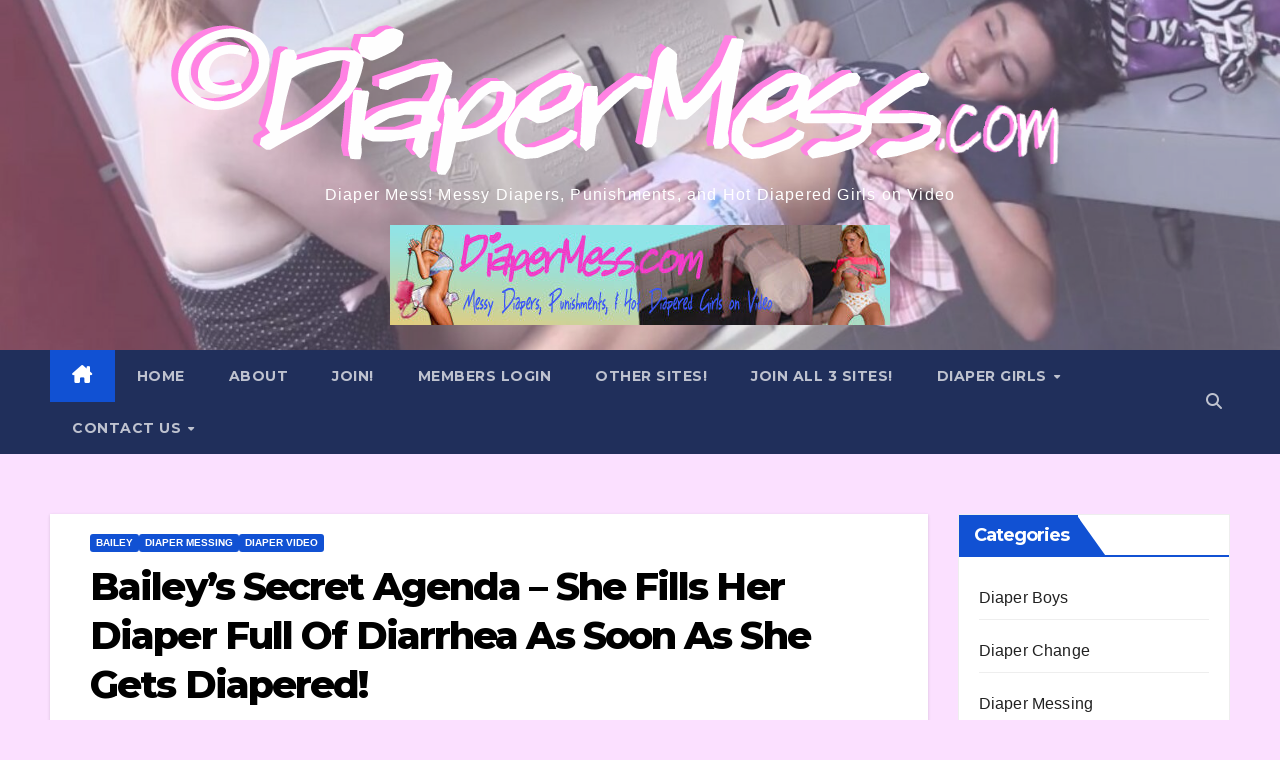

--- FILE ---
content_type: text/html; charset=UTF-8
request_url: https://www.diapermess.com/baileys-secret-agenda-she-fills-her-diaper-full-of-diarrhea-as-soon-as-she-gets-diapered/
body_size: 16204
content:
<!DOCTYPE html>
<html lang="en-US">
<head>
<meta charset="UTF-8">
<meta name="viewport" content="width=device-width, initial-scale=1">
<link rel="profile" href="http://gmpg.org/xfn/11">
<title>Bailey&#8217;s Secret Agenda &#8211; She Fills Her Diaper Full Of Diarrhea As Soon As She Gets Diapered!</title>
<meta name='robots' content='max-image-preview:large' />
<link rel='dns-prefetch' href='//fonts.googleapis.com' />
<link rel="alternate" type="application/rss+xml" title=" &raquo; Feed" href="https://www.diapermess.com/feed/" />
<link rel="alternate" type="application/rss+xml" title=" &raquo; Comments Feed" href="https://www.diapermess.com/comments/feed/" />
<link rel="alternate" type="application/rss+xml" title=" &raquo; Bailey&#8217;s Secret Agenda &#8211; She Fills Her Diaper Full Of Diarrhea As Soon As She Gets Diapered! Comments Feed" href="https://www.diapermess.com/baileys-secret-agenda-she-fills-her-diaper-full-of-diarrhea-as-soon-as-she-gets-diapered/feed/" />
<link rel="alternate" title="oEmbed (JSON)" type="application/json+oembed" href="https://www.diapermess.com/wp-json/oembed/1.0/embed?url=https%3A%2F%2Fwww.diapermess.com%2Fbaileys-secret-agenda-she-fills-her-diaper-full-of-diarrhea-as-soon-as-she-gets-diapered%2F" />
<link rel="alternate" title="oEmbed (XML)" type="text/xml+oembed" href="https://www.diapermess.com/wp-json/oembed/1.0/embed?url=https%3A%2F%2Fwww.diapermess.com%2Fbaileys-secret-agenda-she-fills-her-diaper-full-of-diarrhea-as-soon-as-she-gets-diapered%2F&#038;format=xml" />
		<!-- This site uses the Google Analytics by MonsterInsights plugin v9.10.1 - Using Analytics tracking - https://www.monsterinsights.com/ -->
		<!-- Note: MonsterInsights is not currently configured on this site. The site owner needs to authenticate with Google Analytics in the MonsterInsights settings panel. -->
					<!-- No tracking code set -->
				<!-- / Google Analytics by MonsterInsights -->
		<style id='wp-img-auto-sizes-contain-inline-css'>
img:is([sizes=auto i],[sizes^="auto," i]){contain-intrinsic-size:3000px 1500px}
/*# sourceURL=wp-img-auto-sizes-contain-inline-css */
</style>
<style id='wp-emoji-styles-inline-css'>

	img.wp-smiley, img.emoji {
		display: inline !important;
		border: none !important;
		box-shadow: none !important;
		height: 1em !important;
		width: 1em !important;
		margin: 0 0.07em !important;
		vertical-align: -0.1em !important;
		background: none !important;
		padding: 0 !important;
	}
/*# sourceURL=wp-emoji-styles-inline-css */
</style>
<style id='wp-block-library-inline-css'>
:root{--wp-block-synced-color:#7a00df;--wp-block-synced-color--rgb:122,0,223;--wp-bound-block-color:var(--wp-block-synced-color);--wp-editor-canvas-background:#ddd;--wp-admin-theme-color:#007cba;--wp-admin-theme-color--rgb:0,124,186;--wp-admin-theme-color-darker-10:#006ba1;--wp-admin-theme-color-darker-10--rgb:0,107,160.5;--wp-admin-theme-color-darker-20:#005a87;--wp-admin-theme-color-darker-20--rgb:0,90,135;--wp-admin-border-width-focus:2px}@media (min-resolution:192dpi){:root{--wp-admin-border-width-focus:1.5px}}.wp-element-button{cursor:pointer}:root .has-very-light-gray-background-color{background-color:#eee}:root .has-very-dark-gray-background-color{background-color:#313131}:root .has-very-light-gray-color{color:#eee}:root .has-very-dark-gray-color{color:#313131}:root .has-vivid-green-cyan-to-vivid-cyan-blue-gradient-background{background:linear-gradient(135deg,#00d084,#0693e3)}:root .has-purple-crush-gradient-background{background:linear-gradient(135deg,#34e2e4,#4721fb 50%,#ab1dfe)}:root .has-hazy-dawn-gradient-background{background:linear-gradient(135deg,#faaca8,#dad0ec)}:root .has-subdued-olive-gradient-background{background:linear-gradient(135deg,#fafae1,#67a671)}:root .has-atomic-cream-gradient-background{background:linear-gradient(135deg,#fdd79a,#004a59)}:root .has-nightshade-gradient-background{background:linear-gradient(135deg,#330968,#31cdcf)}:root .has-midnight-gradient-background{background:linear-gradient(135deg,#020381,#2874fc)}:root{--wp--preset--font-size--normal:16px;--wp--preset--font-size--huge:42px}.has-regular-font-size{font-size:1em}.has-larger-font-size{font-size:2.625em}.has-normal-font-size{font-size:var(--wp--preset--font-size--normal)}.has-huge-font-size{font-size:var(--wp--preset--font-size--huge)}.has-text-align-center{text-align:center}.has-text-align-left{text-align:left}.has-text-align-right{text-align:right}.has-fit-text{white-space:nowrap!important}#end-resizable-editor-section{display:none}.aligncenter{clear:both}.items-justified-left{justify-content:flex-start}.items-justified-center{justify-content:center}.items-justified-right{justify-content:flex-end}.items-justified-space-between{justify-content:space-between}.screen-reader-text{border:0;clip-path:inset(50%);height:1px;margin:-1px;overflow:hidden;padding:0;position:absolute;width:1px;word-wrap:normal!important}.screen-reader-text:focus{background-color:#ddd;clip-path:none;color:#444;display:block;font-size:1em;height:auto;left:5px;line-height:normal;padding:15px 23px 14px;text-decoration:none;top:5px;width:auto;z-index:100000}html :where(.has-border-color){border-style:solid}html :where([style*=border-top-color]){border-top-style:solid}html :where([style*=border-right-color]){border-right-style:solid}html :where([style*=border-bottom-color]){border-bottom-style:solid}html :where([style*=border-left-color]){border-left-style:solid}html :where([style*=border-width]){border-style:solid}html :where([style*=border-top-width]){border-top-style:solid}html :where([style*=border-right-width]){border-right-style:solid}html :where([style*=border-bottom-width]){border-bottom-style:solid}html :where([style*=border-left-width]){border-left-style:solid}html :where(img[class*=wp-image-]){height:auto;max-width:100%}:where(figure){margin:0 0 1em}html :where(.is-position-sticky){--wp-admin--admin-bar--position-offset:var(--wp-admin--admin-bar--height,0px)}@media screen and (max-width:600px){html :where(.is-position-sticky){--wp-admin--admin-bar--position-offset:0px}}

/*# sourceURL=wp-block-library-inline-css */
</style><style id='global-styles-inline-css'>
:root{--wp--preset--aspect-ratio--square: 1;--wp--preset--aspect-ratio--4-3: 4/3;--wp--preset--aspect-ratio--3-4: 3/4;--wp--preset--aspect-ratio--3-2: 3/2;--wp--preset--aspect-ratio--2-3: 2/3;--wp--preset--aspect-ratio--16-9: 16/9;--wp--preset--aspect-ratio--9-16: 9/16;--wp--preset--color--black: #000000;--wp--preset--color--cyan-bluish-gray: #abb8c3;--wp--preset--color--white: #ffffff;--wp--preset--color--pale-pink: #f78da7;--wp--preset--color--vivid-red: #cf2e2e;--wp--preset--color--luminous-vivid-orange: #ff6900;--wp--preset--color--luminous-vivid-amber: #fcb900;--wp--preset--color--light-green-cyan: #7bdcb5;--wp--preset--color--vivid-green-cyan: #00d084;--wp--preset--color--pale-cyan-blue: #8ed1fc;--wp--preset--color--vivid-cyan-blue: #0693e3;--wp--preset--color--vivid-purple: #9b51e0;--wp--preset--gradient--vivid-cyan-blue-to-vivid-purple: linear-gradient(135deg,rgb(6,147,227) 0%,rgb(155,81,224) 100%);--wp--preset--gradient--light-green-cyan-to-vivid-green-cyan: linear-gradient(135deg,rgb(122,220,180) 0%,rgb(0,208,130) 100%);--wp--preset--gradient--luminous-vivid-amber-to-luminous-vivid-orange: linear-gradient(135deg,rgb(252,185,0) 0%,rgb(255,105,0) 100%);--wp--preset--gradient--luminous-vivid-orange-to-vivid-red: linear-gradient(135deg,rgb(255,105,0) 0%,rgb(207,46,46) 100%);--wp--preset--gradient--very-light-gray-to-cyan-bluish-gray: linear-gradient(135deg,rgb(238,238,238) 0%,rgb(169,184,195) 100%);--wp--preset--gradient--cool-to-warm-spectrum: linear-gradient(135deg,rgb(74,234,220) 0%,rgb(151,120,209) 20%,rgb(207,42,186) 40%,rgb(238,44,130) 60%,rgb(251,105,98) 80%,rgb(254,248,76) 100%);--wp--preset--gradient--blush-light-purple: linear-gradient(135deg,rgb(255,206,236) 0%,rgb(152,150,240) 100%);--wp--preset--gradient--blush-bordeaux: linear-gradient(135deg,rgb(254,205,165) 0%,rgb(254,45,45) 50%,rgb(107,0,62) 100%);--wp--preset--gradient--luminous-dusk: linear-gradient(135deg,rgb(255,203,112) 0%,rgb(199,81,192) 50%,rgb(65,88,208) 100%);--wp--preset--gradient--pale-ocean: linear-gradient(135deg,rgb(255,245,203) 0%,rgb(182,227,212) 50%,rgb(51,167,181) 100%);--wp--preset--gradient--electric-grass: linear-gradient(135deg,rgb(202,248,128) 0%,rgb(113,206,126) 100%);--wp--preset--gradient--midnight: linear-gradient(135deg,rgb(2,3,129) 0%,rgb(40,116,252) 100%);--wp--preset--font-size--small: 13px;--wp--preset--font-size--medium: 20px;--wp--preset--font-size--large: 36px;--wp--preset--font-size--x-large: 42px;--wp--preset--spacing--20: 0.44rem;--wp--preset--spacing--30: 0.67rem;--wp--preset--spacing--40: 1rem;--wp--preset--spacing--50: 1.5rem;--wp--preset--spacing--60: 2.25rem;--wp--preset--spacing--70: 3.38rem;--wp--preset--spacing--80: 5.06rem;--wp--preset--shadow--natural: 6px 6px 9px rgba(0, 0, 0, 0.2);--wp--preset--shadow--deep: 12px 12px 50px rgba(0, 0, 0, 0.4);--wp--preset--shadow--sharp: 6px 6px 0px rgba(0, 0, 0, 0.2);--wp--preset--shadow--outlined: 6px 6px 0px -3px rgb(255, 255, 255), 6px 6px rgb(0, 0, 0);--wp--preset--shadow--crisp: 6px 6px 0px rgb(0, 0, 0);}:root :where(.is-layout-flow) > :first-child{margin-block-start: 0;}:root :where(.is-layout-flow) > :last-child{margin-block-end: 0;}:root :where(.is-layout-flow) > *{margin-block-start: 24px;margin-block-end: 0;}:root :where(.is-layout-constrained) > :first-child{margin-block-start: 0;}:root :where(.is-layout-constrained) > :last-child{margin-block-end: 0;}:root :where(.is-layout-constrained) > *{margin-block-start: 24px;margin-block-end: 0;}:root :where(.is-layout-flex){gap: 24px;}:root :where(.is-layout-grid){gap: 24px;}body .is-layout-flex{display: flex;}.is-layout-flex{flex-wrap: wrap;align-items: center;}.is-layout-flex > :is(*, div){margin: 0;}body .is-layout-grid{display: grid;}.is-layout-grid > :is(*, div){margin: 0;}.has-black-color{color: var(--wp--preset--color--black) !important;}.has-cyan-bluish-gray-color{color: var(--wp--preset--color--cyan-bluish-gray) !important;}.has-white-color{color: var(--wp--preset--color--white) !important;}.has-pale-pink-color{color: var(--wp--preset--color--pale-pink) !important;}.has-vivid-red-color{color: var(--wp--preset--color--vivid-red) !important;}.has-luminous-vivid-orange-color{color: var(--wp--preset--color--luminous-vivid-orange) !important;}.has-luminous-vivid-amber-color{color: var(--wp--preset--color--luminous-vivid-amber) !important;}.has-light-green-cyan-color{color: var(--wp--preset--color--light-green-cyan) !important;}.has-vivid-green-cyan-color{color: var(--wp--preset--color--vivid-green-cyan) !important;}.has-pale-cyan-blue-color{color: var(--wp--preset--color--pale-cyan-blue) !important;}.has-vivid-cyan-blue-color{color: var(--wp--preset--color--vivid-cyan-blue) !important;}.has-vivid-purple-color{color: var(--wp--preset--color--vivid-purple) !important;}.has-black-background-color{background-color: var(--wp--preset--color--black) !important;}.has-cyan-bluish-gray-background-color{background-color: var(--wp--preset--color--cyan-bluish-gray) !important;}.has-white-background-color{background-color: var(--wp--preset--color--white) !important;}.has-pale-pink-background-color{background-color: var(--wp--preset--color--pale-pink) !important;}.has-vivid-red-background-color{background-color: var(--wp--preset--color--vivid-red) !important;}.has-luminous-vivid-orange-background-color{background-color: var(--wp--preset--color--luminous-vivid-orange) !important;}.has-luminous-vivid-amber-background-color{background-color: var(--wp--preset--color--luminous-vivid-amber) !important;}.has-light-green-cyan-background-color{background-color: var(--wp--preset--color--light-green-cyan) !important;}.has-vivid-green-cyan-background-color{background-color: var(--wp--preset--color--vivid-green-cyan) !important;}.has-pale-cyan-blue-background-color{background-color: var(--wp--preset--color--pale-cyan-blue) !important;}.has-vivid-cyan-blue-background-color{background-color: var(--wp--preset--color--vivid-cyan-blue) !important;}.has-vivid-purple-background-color{background-color: var(--wp--preset--color--vivid-purple) !important;}.has-black-border-color{border-color: var(--wp--preset--color--black) !important;}.has-cyan-bluish-gray-border-color{border-color: var(--wp--preset--color--cyan-bluish-gray) !important;}.has-white-border-color{border-color: var(--wp--preset--color--white) !important;}.has-pale-pink-border-color{border-color: var(--wp--preset--color--pale-pink) !important;}.has-vivid-red-border-color{border-color: var(--wp--preset--color--vivid-red) !important;}.has-luminous-vivid-orange-border-color{border-color: var(--wp--preset--color--luminous-vivid-orange) !important;}.has-luminous-vivid-amber-border-color{border-color: var(--wp--preset--color--luminous-vivid-amber) !important;}.has-light-green-cyan-border-color{border-color: var(--wp--preset--color--light-green-cyan) !important;}.has-vivid-green-cyan-border-color{border-color: var(--wp--preset--color--vivid-green-cyan) !important;}.has-pale-cyan-blue-border-color{border-color: var(--wp--preset--color--pale-cyan-blue) !important;}.has-vivid-cyan-blue-border-color{border-color: var(--wp--preset--color--vivid-cyan-blue) !important;}.has-vivid-purple-border-color{border-color: var(--wp--preset--color--vivid-purple) !important;}.has-vivid-cyan-blue-to-vivid-purple-gradient-background{background: var(--wp--preset--gradient--vivid-cyan-blue-to-vivid-purple) !important;}.has-light-green-cyan-to-vivid-green-cyan-gradient-background{background: var(--wp--preset--gradient--light-green-cyan-to-vivid-green-cyan) !important;}.has-luminous-vivid-amber-to-luminous-vivid-orange-gradient-background{background: var(--wp--preset--gradient--luminous-vivid-amber-to-luminous-vivid-orange) !important;}.has-luminous-vivid-orange-to-vivid-red-gradient-background{background: var(--wp--preset--gradient--luminous-vivid-orange-to-vivid-red) !important;}.has-very-light-gray-to-cyan-bluish-gray-gradient-background{background: var(--wp--preset--gradient--very-light-gray-to-cyan-bluish-gray) !important;}.has-cool-to-warm-spectrum-gradient-background{background: var(--wp--preset--gradient--cool-to-warm-spectrum) !important;}.has-blush-light-purple-gradient-background{background: var(--wp--preset--gradient--blush-light-purple) !important;}.has-blush-bordeaux-gradient-background{background: var(--wp--preset--gradient--blush-bordeaux) !important;}.has-luminous-dusk-gradient-background{background: var(--wp--preset--gradient--luminous-dusk) !important;}.has-pale-ocean-gradient-background{background: var(--wp--preset--gradient--pale-ocean) !important;}.has-electric-grass-gradient-background{background: var(--wp--preset--gradient--electric-grass) !important;}.has-midnight-gradient-background{background: var(--wp--preset--gradient--midnight) !important;}.has-small-font-size{font-size: var(--wp--preset--font-size--small) !important;}.has-medium-font-size{font-size: var(--wp--preset--font-size--medium) !important;}.has-large-font-size{font-size: var(--wp--preset--font-size--large) !important;}.has-x-large-font-size{font-size: var(--wp--preset--font-size--x-large) !important;}
/*# sourceURL=global-styles-inline-css */
</style>

<style id='classic-theme-styles-inline-css'>
/*! This file is auto-generated */
.wp-block-button__link{color:#fff;background-color:#32373c;border-radius:9999px;box-shadow:none;text-decoration:none;padding:calc(.667em + 2px) calc(1.333em + 2px);font-size:1.125em}.wp-block-file__button{background:#32373c;color:#fff;text-decoration:none}
/*# sourceURL=/wp-includes/css/classic-themes.min.css */
</style>
<link rel='stylesheet' id='contact-form-7-css' href='https://www.diapermess.com/wp-content/plugins/contact-form-7/includes/css/styles.css?ver=6.1.4' media='all' />
<link rel='stylesheet' id='newsup-fonts-css' href='//fonts.googleapis.com/css?family=Montserrat%3A400%2C500%2C700%2C800%7CWork%2BSans%3A300%2C400%2C500%2C600%2C700%2C800%2C900%26display%3Dswap&#038;subset=latin%2Clatin-ext' media='all' />
<link rel='stylesheet' id='bootstrap-css' href='https://www.diapermess.com/wp-content/themes/newsup/css/bootstrap.css?ver=6.9' media='all' />
<link rel='stylesheet' id='newsup-style-css' href='https://www.diapermess.com/wp-content/themes/newsup/style.css?ver=6.9' media='all' />
<link rel='stylesheet' id='newsup-default-css' href='https://www.diapermess.com/wp-content/themes/newsup/css/colors/default.css?ver=6.9' media='all' />
<link rel='stylesheet' id='font-awesome-5-all-css' href='https://www.diapermess.com/wp-content/themes/newsup/css/font-awesome/css/all.min.css?ver=6.9' media='all' />
<link rel='stylesheet' id='font-awesome-4-shim-css' href='https://www.diapermess.com/wp-content/themes/newsup/css/font-awesome/css/v4-shims.min.css?ver=6.9' media='all' />
<link rel='stylesheet' id='owl-carousel-css' href='https://www.diapermess.com/wp-content/themes/newsup/css/owl.carousel.css?ver=6.9' media='all' />
<link rel='stylesheet' id='smartmenus-css' href='https://www.diapermess.com/wp-content/themes/newsup/css/jquery.smartmenus.bootstrap.css?ver=6.9' media='all' />
<link rel='stylesheet' id='newsup-custom-css-css' href='https://www.diapermess.com/wp-content/themes/newsup/inc/ansar/customize/css/customizer.css?ver=1.0' media='all' />
<script src="https://www.diapermess.com/wp-includes/js/jquery/jquery.min.js?ver=3.7.1" id="jquery-core-js"></script>
<script src="https://www.diapermess.com/wp-includes/js/jquery/jquery-migrate.min.js?ver=3.4.1" id="jquery-migrate-js"></script>
<script src="https://www.diapermess.com/wp-content/themes/newsup/js/navigation.js?ver=6.9" id="newsup-navigation-js"></script>
<script src="https://www.diapermess.com/wp-content/themes/newsup/js/bootstrap.js?ver=6.9" id="bootstrap-js"></script>
<script src="https://www.diapermess.com/wp-content/themes/newsup/js/owl.carousel.min.js?ver=6.9" id="owl-carousel-min-js"></script>
<script src="https://www.diapermess.com/wp-content/themes/newsup/js/jquery.smartmenus.js?ver=6.9" id="smartmenus-js-js"></script>
<script src="https://www.diapermess.com/wp-content/themes/newsup/js/jquery.smartmenus.bootstrap.js?ver=6.9" id="bootstrap-smartmenus-js-js"></script>
<script src="https://www.diapermess.com/wp-content/themes/newsup/js/jquery.marquee.js?ver=6.9" id="newsup-marquee-js-js"></script>
<script src="https://www.diapermess.com/wp-content/themes/newsup/js/main.js?ver=6.9" id="newsup-main-js-js"></script>
<link rel="https://api.w.org/" href="https://www.diapermess.com/wp-json/" /><link rel="alternate" title="JSON" type="application/json" href="https://www.diapermess.com/wp-json/wp/v2/posts/9254" /><link rel="EditURI" type="application/rsd+xml" title="RSD" href="https://www.diapermess.com/xmlrpc.php?rsd" />
<meta name="generator" content="WordPress 6.9" />
<link rel="canonical" href="https://www.diapermess.com/baileys-secret-agenda-she-fills-her-diaper-full-of-diarrhea-as-soon-as-she-gets-diapered/" />
<link rel='shortlink' href='https://www.diapermess.com/?p=9254' />
 
<style type="text/css" id="custom-background-css">
    .wrapper { background-color: fbe0ff; }
</style>
    <style type="text/css">
            body .site-title a,
        body .site-description {
            color: #ffffff;
        }

        .site-branding-text .site-title a {
                font-size: 12px;
            }

            @media only screen and (max-width: 640px) {
                .site-branding-text .site-title a {
                    font-size: 40px;

                }
            }

            @media only screen and (max-width: 375px) {
                .site-branding-text .site-title a {
                    font-size: 32px;

                }
            }

        </style>
    <style id="custom-background-css">
body.custom-background { background-color: #fbe0ff; }
</style>
	<link rel="icon" href="https://www.diapermess.com/wp-content/uploads/2025/06/cropped-14741-Bag-Hose-Tips-300p-32x32.jpg" sizes="32x32" />
<link rel="icon" href="https://www.diapermess.com/wp-content/uploads/2025/06/cropped-14741-Bag-Hose-Tips-300p-192x192.jpg" sizes="192x192" />
<link rel="apple-touch-icon" href="https://www.diapermess.com/wp-content/uploads/2025/06/cropped-14741-Bag-Hose-Tips-300p-180x180.jpg" />
<meta name="msapplication-TileImage" content="https://www.diapermess.com/wp-content/uploads/2025/06/cropped-14741-Bag-Hose-Tips-300p-270x270.jpg" />
</head>
<body class="wp-singular post-template-default single single-post postid-9254 single-format-standard custom-background wp-custom-logo wp-embed-responsive wp-theme-newsup fl-builder-lite-2-9-4-2 fl-no-js ta-hide-date-author-in-list" >
<div id="page" class="site">
<a class="skip-link screen-reader-text" href="#content">
Skip to content</a>
  <div class="wrapper" id="custom-background-css">
    <header class="mg-headwidget">
      <!--==================== TOP BAR ====================-->
            <div class="clearfix"></div>

      
      <div class="mg-nav-widget-area-back" style='background-image: url("https://www.diapermess.com/wp-content/uploads/2025/06/cropped-DpMNikkiChangedPublicRestroomChangingTray-1024x598-1.jpg" );'>
                <div class="overlay">
          <div class="inner"  style="background-color:rgba(219,196,252,0.28);" > 
              <div class="container-fluid">
                  <div class="mg-nav-widget-area">
                    <div class="row align-items-center">
                      <div class="col-md-12 text-center mx-auto">
                        <div class="navbar-header">
                          <div class="site-logo">
                            <a href="https://www.diapermess.com/" class="navbar-brand" rel="home"><img width="889" height="150" src="https://www.diapermess.com/wp-content/uploads/2025/06/cropped-DpMcomCopyright.png" class="custom-logo" alt="" decoding="async" fetchpriority="high" srcset="https://www.diapermess.com/wp-content/uploads/2025/06/cropped-DpMcomCopyright.png 889w, https://www.diapermess.com/wp-content/uploads/2025/06/cropped-DpMcomCopyright-300x51.png 300w, https://www.diapermess.com/wp-content/uploads/2025/06/cropped-DpMcomCopyright-768x130.png 768w" sizes="(max-width: 889px) 100vw, 889px" /></a>                          </div>
                          <div class="site-branding-text ">
                                                            <p class="site-title"> <a href="https://www.diapermess.com/" rel="home"></a></p>
                                                            <p class="site-description">Diaper Mess! Messy Diapers, Punishments, and Hot Diapered Girls on Video</p>
                          </div>    
                        </div>
                      </div>
                                              <div class="col text-center mx-auto">                 <div class="header-ads">
                    <a class="pull-right" # href="#"
                        target="_blank"  >
                        <img width="500" height="100" src="https://www.diapermess.com/wp-content/uploads/2025/06/cropped-cropped-DpMBanner1401.jpg" class="attachment-full size-full" alt="" decoding="async" srcset="https://www.diapermess.com/wp-content/uploads/2025/06/cropped-cropped-DpMBanner1401.jpg 500w, https://www.diapermess.com/wp-content/uploads/2025/06/cropped-cropped-DpMBanner1401-300x60.jpg 300w" sizes="(max-width: 500px) 100vw, 500px" />                    </a>
                </div>
            </div>
            <!-- Trending line END -->
                                </div>
                  </div>
              </div>
          </div>
        </div>
      </div>
    <div class="mg-menu-full">
      <nav class="navbar navbar-expand-lg navbar-wp">
        <div class="container-fluid">
          <!-- Right nav -->
          <div class="m-header align-items-center">
                            <a class="mobilehomebtn" href="https://www.diapermess.com"><span class="fa-solid fa-house-chimney"></span></a>
              <!-- navbar-toggle -->
              <button class="navbar-toggler mx-auto" type="button" data-toggle="collapse" data-target="#navbar-wp" aria-controls="navbarSupportedContent" aria-expanded="false" aria-label="Toggle navigation">
                <span class="burger">
                  <span class="burger-line"></span>
                  <span class="burger-line"></span>
                  <span class="burger-line"></span>
                </span>
              </button>
              <!-- /navbar-toggle -->
                          <div class="dropdown show mg-search-box pr-2">
                <a class="dropdown-toggle msearch ml-auto" href="#" role="button" id="dropdownMenuLink" data-toggle="dropdown" aria-haspopup="true" aria-expanded="false">
                <i class="fas fa-search"></i>
                </a> 
                <div class="dropdown-menu searchinner" aria-labelledby="dropdownMenuLink">
                    <form role="search" method="get" id="searchform" action="https://www.diapermess.com/">
  <div class="input-group">
    <input type="search" class="form-control" placeholder="Search" value="" name="s" />
    <span class="input-group-btn btn-default">
    <button type="submit" class="btn"> <i class="fas fa-search"></i> </button>
    </span> </div>
</form>                </div>
            </div>
                      
          </div>
          <!-- /Right nav --> 
          <div class="collapse navbar-collapse" id="navbar-wp">
            <div class="d-md-block">
              <ul id="menu-main-menu-visitor" class="nav navbar-nav mr-auto "><li class="active home"><a class="homebtn" href="https://www.diapermess.com"><span class='fa-solid fa-house-chimney'></span></a></li><li id="menu-item-14" class="menu-item menu-item-type-custom menu-item-object-custom menu-item-home menu-item-14"><a class="nav-link" title="Home" href="http://www.diapermess.com/">Home</a></li>
<li id="menu-item-12519" class="menu-item menu-item-type-post_type menu-item-object-page menu-item-12519"><a class="nav-link" title="About" href="https://www.diapermess.com/about/">About</a></li>
<li id="menu-item-12528" class="menu-item menu-item-type-post_type menu-item-object-page menu-item-12528"><a class="nav-link" title="Join!" href="https://www.diapermess.com/join/">Join!</a></li>
<li id="menu-item-12527" class="menu-item menu-item-type-post_type menu-item-object-page menu-item-12527"><a class="nav-link" title="Members Login" href="https://www.diapermess.com/member/">Members Login</a></li>
<li id="menu-item-7292" class="menu-item menu-item-type-post_type menu-item-object-page menu-item-7292"><a class="nav-link" title="Other Sites!" href="https://www.diapermess.com/other-sites/">Other Sites!</a></li>
<li id="menu-item-7457" class="menu-item menu-item-type-post_type menu-item-object-page menu-item-7457"><a class="nav-link" title="Join All 3 Sites!" href="https://www.diapermess.com/join-our-3-site-special/">Join All 3 Sites!</a></li>
<li id="menu-item-11" class="menu-item menu-item-type-taxonomy menu-item-object-category current-post-ancestor menu-item-has-children menu-item-11 dropdown"><a class="nav-link" title="Diaper Girls" href="https://www.diapermess.com/category/model/" data-toggle="dropdown" class="dropdown-toggle">Diaper Girls </a>
<ul role="menu" class=" dropdown-menu">
	<li id="menu-item-6776" class="menu-item menu-item-type-taxonomy menu-item-object-category menu-item-6776"><a class="dropdown-item" title="Abby" href="https://www.diapermess.com/category/model/abby/">Abby</a></li>
	<li id="menu-item-5403" class="menu-item menu-item-type-taxonomy menu-item-object-category menu-item-5403"><a class="dropdown-item" title="Alyssa" href="https://www.diapermess.com/category/model/alyssa/">Alyssa</a></li>
	<li id="menu-item-9291" class="menu-item menu-item-type-taxonomy menu-item-object-category menu-item-9291"><a class="dropdown-item" title="Anastasia" href="https://www.diapermess.com/category/model/anastasia/">Anastasia</a></li>
	<li id="menu-item-9293" class="menu-item menu-item-type-taxonomy menu-item-object-category menu-item-9293"><a class="dropdown-item" title="Ashley" href="https://www.diapermess.com/category/model/ashley/">Ashley</a></li>
	<li id="menu-item-5404" class="menu-item menu-item-type-taxonomy menu-item-object-category current-post-ancestor current-menu-parent current-post-parent menu-item-5404"><a class="dropdown-item" title="Bailey" href="https://www.diapermess.com/category/model/bailey/">Bailey</a></li>
	<li id="menu-item-9294" class="menu-item menu-item-type-taxonomy menu-item-object-category menu-item-9294"><a class="dropdown-item" title="Cherry" href="https://www.diapermess.com/category/model/cherry/">Cherry</a></li>
	<li id="menu-item-5406" class="menu-item menu-item-type-taxonomy menu-item-object-category menu-item-5406"><a class="dropdown-item" title="Dakota" href="https://www.diapermess.com/category/model/dakota/">Dakota</a></li>
	<li id="menu-item-11051" class="menu-item menu-item-type-taxonomy menu-item-object-category menu-item-11051"><a class="dropdown-item" title="Ella" href="https://www.diapermess.com/category/model/ella/">Ella</a></li>
	<li id="menu-item-5407" class="menu-item menu-item-type-taxonomy menu-item-object-category menu-item-5407"><a class="dropdown-item" title="Emily" href="https://www.diapermess.com/category/model/emily/">Emily</a></li>
	<li id="menu-item-11052" class="menu-item menu-item-type-taxonomy menu-item-object-category menu-item-11052"><a class="dropdown-item" title="Fawn" href="https://www.diapermess.com/category/model/fawn/">Fawn</a></li>
	<li id="menu-item-1465" class="menu-item menu-item-type-taxonomy menu-item-object-category menu-item-1465"><a class="dropdown-item" title="Fionna" href="https://www.diapermess.com/category/model/fionna/">Fionna</a></li>
	<li id="menu-item-11053" class="menu-item menu-item-type-taxonomy menu-item-object-category menu-item-11053"><a class="dropdown-item" title="Grace" href="https://www.diapermess.com/category/model/grace/">Grace</a></li>
	<li id="menu-item-9295" class="menu-item menu-item-type-taxonomy menu-item-object-category menu-item-9295"><a class="dropdown-item" title="Hannah" href="https://www.diapermess.com/category/model/hannah/">Hannah</a></li>
	<li id="menu-item-6648" class="menu-item menu-item-type-taxonomy menu-item-object-category menu-item-6648"><a class="dropdown-item" title="Katarina" href="https://www.diapermess.com/category/model/katarina/">Katarina</a></li>
	<li id="menu-item-5408" class="menu-item menu-item-type-taxonomy menu-item-object-category menu-item-5408"><a class="dropdown-item" title="Krystal" href="https://www.diapermess.com/category/model/krystal/">Krystal</a></li>
	<li id="menu-item-9296" class="menu-item menu-item-type-taxonomy menu-item-object-category menu-item-9296"><a class="dropdown-item" title="Lydia" href="https://www.diapermess.com/category/model/lydia/">Lydia</a></li>
	<li id="menu-item-9297" class="menu-item menu-item-type-taxonomy menu-item-object-category menu-item-9297"><a class="dropdown-item" title="Mandy" href="https://www.diapermess.com/category/model/mandy/">Mandy</a></li>
	<li id="menu-item-1978" class="menu-item menu-item-type-taxonomy menu-item-object-category menu-item-1978"><a class="dropdown-item" title="Mia" href="https://www.diapermess.com/category/model/mia/">Mia</a></li>
	<li id="menu-item-11054" class="menu-item menu-item-type-taxonomy menu-item-object-category menu-item-11054"><a class="dropdown-item" title="Nadia" href="https://www.diapermess.com/category/model/nadia/">Nadia</a></li>
	<li id="menu-item-7161" class="menu-item menu-item-type-taxonomy menu-item-object-category menu-item-7161"><a class="dropdown-item" title="Natalia" href="https://www.diapermess.com/category/model/natalia/">Natalia</a></li>
	<li id="menu-item-5410" class="menu-item menu-item-type-taxonomy menu-item-object-category menu-item-5410"><a class="dropdown-item" title="Nikki N" href="https://www.diapermess.com/category/model/nikki-n/">Nikki N</a></li>
	<li id="menu-item-5927" class="menu-item menu-item-type-taxonomy menu-item-object-category menu-item-5927"><a class="dropdown-item" title="Odette" href="https://www.diapermess.com/category/model/odette/">Odette</a></li>
	<li id="menu-item-9298" class="menu-item menu-item-type-taxonomy menu-item-object-category menu-item-9298"><a class="dropdown-item" title="Olivia" href="https://www.diapermess.com/category/model/olivia/">Olivia</a></li>
	<li id="menu-item-9299" class="menu-item menu-item-type-taxonomy menu-item-object-category menu-item-9299"><a class="dropdown-item" title="Savannah" href="https://www.diapermess.com/category/model/savannah/">Savannah</a></li>
	<li id="menu-item-36" class="menu-item menu-item-type-taxonomy menu-item-object-category menu-item-36"><a class="dropdown-item" title="Star" href="https://www.diapermess.com/category/model/star/">Star</a></li>
	<li id="menu-item-363" class="menu-item menu-item-type-taxonomy menu-item-object-category menu-item-363"><a class="dropdown-item" title="Summer" href="https://www.diapermess.com/category/model/summer/">Summer</a></li>
	<li id="menu-item-11055" class="menu-item menu-item-type-taxonomy menu-item-object-category menu-item-11055"><a class="dropdown-item" title="Sunshine" href="https://www.diapermess.com/category/model/sunshine/">Sunshine</a></li>
	<li id="menu-item-9301" class="menu-item menu-item-type-taxonomy menu-item-object-category menu-item-9301"><a class="dropdown-item" title="Tara" href="https://www.diapermess.com/category/model/tara/">Tara</a></li>
	<li id="menu-item-7163" class="menu-item menu-item-type-taxonomy menu-item-object-category menu-item-7163"><a class="dropdown-item" title="Zoe" href="https://www.diapermess.com/category/model/zoe/">Zoe</a></li>
</ul>
</li>
<li id="menu-item-12526" class="menu-item menu-item-type-post_type menu-item-object-page menu-item-has-children menu-item-12526 dropdown"><a class="nav-link" title="Contact Us" href="https://www.diapermess.com/contact-us/" data-toggle="dropdown" class="dropdown-toggle">Contact Us </a>
<ul role="menu" class=" dropdown-menu">
	<li id="menu-item-12521" class="menu-item menu-item-type-post_type menu-item-object-page menu-item-12521"><a class="dropdown-item" title="Contact Us" href="https://www.diapermess.com/contact-us/">Contact Us</a></li>
	<li id="menu-item-12522" class="menu-item menu-item-type-post_type menu-item-object-page menu-item-12522"><a class="dropdown-item" title="Model Search" href="https://www.diapermess.com/contact-us/models/">Model Search</a></li>
	<li id="menu-item-12520" class="menu-item menu-item-type-post_type menu-item-object-page menu-item-12520"><a class="dropdown-item" title="18 U.S.C. 2257 Record-Keeping Requirements Compliance Statement" href="https://www.diapermess.com/18-u-s-c-2257-record-keeping-requirements-compliance-statement/">18 U.S.C. 2257 Record-Keeping Requirements Compliance Statement</a></li>
</ul>
</li>
</ul>            </div>      
          </div>
          <!-- Right nav -->
          <div class="desk-header d-lg-flex pl-3 ml-auto my-2 my-lg-0 position-relative align-items-center">
                        <div class="dropdown show mg-search-box pr-2">
                <a class="dropdown-toggle msearch ml-auto" href="#" role="button" id="dropdownMenuLink" data-toggle="dropdown" aria-haspopup="true" aria-expanded="false">
                <i class="fas fa-search"></i>
                </a> 
                <div class="dropdown-menu searchinner" aria-labelledby="dropdownMenuLink">
                    <form role="search" method="get" id="searchform" action="https://www.diapermess.com/">
  <div class="input-group">
    <input type="search" class="form-control" placeholder="Search" value="" name="s" />
    <span class="input-group-btn btn-default">
    <button type="submit" class="btn"> <i class="fas fa-search"></i> </button>
    </span> </div>
</form>                </div>
            </div>
                  </div>
          <!-- /Right nav -->
      </div>
      </nav> <!-- /Navigation -->
    </div>
</header>
<div class="clearfix"></div> <!-- =========================
     Page Content Section      
============================== -->
<main id="content" class="single-class content">
  <!--container-->
    <div class="container-fluid">
      <!--row-->
        <div class="row">
                  <div class="col-lg-9 col-md-8">
                                <div class="mg-blog-post-box"> 
                    <div class="mg-header">
                        <div class="mg-blog-category"><a class="newsup-categories category-color-1" href="https://www.diapermess.com/category/model/bailey/" alt="View all posts in Bailey"> 
                                 Bailey
                             </a><a class="newsup-categories category-color-1" href="https://www.diapermess.com/category/diaper-messing/" alt="View all posts in Diaper Messing"> 
                                 Diaper Messing
                             </a><a class="newsup-categories category-color-1" href="https://www.diapermess.com/category/diaper-video/" alt="View all posts in Diaper Video"> 
                                 Diaper Video
                             </a></div>                        <h1 class="title single"> <a title="Permalink to: Bailey&#8217;s Secret Agenda &#8211; She Fills Her Diaper Full Of Diarrhea As Soon As She Gets Diapered!">
                            Bailey&#8217;s Secret Agenda &#8211; She Fills Her Diaper Full Of Diarrhea As Soon As She Gets Diapered!</a>
                        </h1>
                                                <div class="media mg-info-author-block"> 
                                                        <div class="media-body">
                                                            <span class="mg-blog-date"><i class="fas fa-clock"></i> 
                                    Jan 27, 2017                                </span>
                                                                <span class="newsup-tags"><i class="fas fa-tag"></i>
                                     <a href="https://www.diapermess.com/tag/changing-table/">#changing table</a>,  <a href="https://www.diapermess.com/tag/diaper-poop/">#Diaper Poop</a>, <a href="https://www.diapermess.com/tag/unassisted-mess/">#Unassisted Mess</a>                                    </span>
                                                            </div>
                        </div>
                                            </div>
                    <img width="1920" height="1080" src="https://www.diapermess.com/wp-content/uploads/2017/01/DpMBaileyDiarrheaMessOnChgTblHas2StayInIt.jpg" class="img-fluid single-featured-image wp-post-image" alt="" decoding="async" srcset="https://www.diapermess.com/wp-content/uploads/2017/01/DpMBaileyDiarrheaMessOnChgTblHas2StayInIt.jpg 1920w, https://www.diapermess.com/wp-content/uploads/2017/01/DpMBaileyDiarrheaMessOnChgTblHas2StayInIt-300x169.jpg 300w, https://www.diapermess.com/wp-content/uploads/2017/01/DpMBaileyDiarrheaMessOnChgTblHas2StayInIt-768x432.jpg 768w, https://www.diapermess.com/wp-content/uploads/2017/01/DpMBaileyDiarrheaMessOnChgTblHas2StayInIt-1024x576.jpg 1024w, https://www.diapermess.com/wp-content/uploads/2017/01/DpMBaileyDiarrheaMessOnChgTblHas2StayInIt-195x110.jpg 195w" sizes="(max-width: 1920px) 100vw, 1920px" />                    <article class="page-content-single small single">
                        <p><a href="http://www.diapermess.com/wp-content/uploads/2017/01/DpMBaileyDiarrheaMessOnChgTblHas2StayInIt.jpg"><img decoding="async" src="http://www.diapermess.com/wp-content/uploads/2017/01/DpMBaileyDiarrheaMessOnChgTblHas2StayInIt-300x169.jpg" alt="" width="300" height="169" class="alignnone size-medium wp-image-9255" srcset="https://www.diapermess.com/wp-content/uploads/2017/01/DpMBaileyDiarrheaMessOnChgTblHas2StayInIt-300x169.jpg 300w, https://www.diapermess.com/wp-content/uploads/2017/01/DpMBaileyDiarrheaMessOnChgTblHas2StayInIt-768x432.jpg 768w, https://www.diapermess.com/wp-content/uploads/2017/01/DpMBaileyDiarrheaMessOnChgTblHas2StayInIt-1024x576.jpg 1024w, https://www.diapermess.com/wp-content/uploads/2017/01/DpMBaileyDiarrheaMessOnChgTblHas2StayInIt-195x110.jpg 195w, https://www.diapermess.com/wp-content/uploads/2017/01/DpMBaileyDiarrheaMessOnChgTblHas2StayInIt.jpg 1920w" sizes="(max-width: 300px) 100vw, 300px" /></a> <a href="http://www.diapermess.com/wp-content/uploads/2017/01/DpMBaileyDiarrheaMessOnChgTblHas2StayInIt2.jpg"><img loading="lazy" decoding="async" src="http://www.diapermess.com/wp-content/uploads/2017/01/DpMBaileyDiarrheaMessOnChgTblHas2StayInIt2-300x169.jpg" alt="" width="300" height="169" class="alignnone size-medium wp-image-9256" srcset="https://www.diapermess.com/wp-content/uploads/2017/01/DpMBaileyDiarrheaMessOnChgTblHas2StayInIt2-300x169.jpg 300w, https://www.diapermess.com/wp-content/uploads/2017/01/DpMBaileyDiarrheaMessOnChgTblHas2StayInIt2-768x432.jpg 768w, https://www.diapermess.com/wp-content/uploads/2017/01/DpMBaileyDiarrheaMessOnChgTblHas2StayInIt2-1024x576.jpg 1024w, https://www.diapermess.com/wp-content/uploads/2017/01/DpMBaileyDiarrheaMessOnChgTblHas2StayInIt2-195x110.jpg 195w, https://www.diapermess.com/wp-content/uploads/2017/01/DpMBaileyDiarrheaMessOnChgTblHas2StayInIt2.jpg 1920w" sizes="auto, (max-width: 300px) 100vw, 300px" /></a></p>
<p>Seems Bailey had a secret agenda when she showed up to Natalia&#8217;s unexpectedly. Seems Bailey REALLY had to poo and she wanted to do so in a diaper&#8230;so as soon as Natalia gets her into a diaper and leaves the room, Bailey starts pooping! And what a HUGE mess she makes!!!</p>
<p>Natalia&#8217;s not to happy when she comes in and discovers Bailey already filled her diaper right after she&#8217;s changed into one. Nope, that diaper&#8217;s not going to be wasted. Bailey&#8217;s now going to have to stay in that diaper for a very long time, in fact. And Natalia has many great ideas on what she&#8217;s going to do to little Bailey while she&#8217;s stuck in her smelly, diarrhea filled diaper&#8230;</p>
<p><span id="more-9254"></span></p>
<p>&nbsp;</p>
<p><a href="http://www.diapermess.com/members/DpMBaileyDiarrheaMessOnChgTblHas2StayInIt.mp4">Download HD Video</a></p>
<p><a href="http://www.diapermess.com/members/DpMBaileyDiarrheaMessOnChgTblHas2StayInIt.zip">Download Pictures zip</a> (41 pictures)</p>
<p><a href="http://www.diapermess.com/members/DpMBaileyDiarrheaMessOnChgTblHas2StayInIti.mp4">Download Video in iPhone/Android/etc format</a></p>
<p>&nbsp;</p>
        <script>
        function pinIt() {
        var e = document.createElement('script');
        e.setAttribute('type','text/javascript');
        e.setAttribute('charset','UTF-8');
        e.setAttribute('src','https://assets.pinterest.com/js/pinmarklet.js?r='+Math.random()*99999999);
        document.body.appendChild(e);
        }
        </script>
        <div class="post-share">
            <div class="post-share-icons cf">
                <a href="https://www.facebook.com/sharer.php?u=https%3A%2F%2Fwww.diapermess.com%2Fbaileys-secret-agenda-she-fills-her-diaper-full-of-diarrhea-as-soon-as-she-gets-diapered%2F" class="link facebook" target="_blank" >
                    <i class="fab fa-facebook"></i>
                </a>
                <a href="http://twitter.com/share?url=https%3A%2F%2Fwww.diapermess.com%2Fbaileys-secret-agenda-she-fills-her-diaper-full-of-diarrhea-as-soon-as-she-gets-diapered%2F&#038;text=Bailey%E2%80%99s%20Secret%20Agenda%20%E2%80%93%20She%20Fills%20Her%20Diaper%20Full%20Of%20Diarrhea%20As%20Soon%20As%20She%20Gets%20Diapered%21" class="link x-twitter" target="_blank">
                    <i class="fa-brands fa-x-twitter"></i>
                </a>
                <a href="mailto:?subject=Bailey%26#8217;s%20Secret%20Agenda%20%26#8211;%20She%20Fills%20Her%20Diaper%20Full%20Of%20Diarrhea%20As%20Soon%20As%20She%20Gets%20Diapered!&#038;body=https%3A%2F%2Fwww.diapermess.com%2Fbaileys-secret-agenda-she-fills-her-diaper-full-of-diarrhea-as-soon-as-she-gets-diapered%2F" class="link email" target="_blank" >
                    <i class="fas fa-envelope"></i>
                </a>
                <a href="https://www.linkedin.com/sharing/share-offsite/?url=https%3A%2F%2Fwww.diapermess.com%2Fbaileys-secret-agenda-she-fills-her-diaper-full-of-diarrhea-as-soon-as-she-gets-diapered%2F&#038;title=Bailey%E2%80%99s%20Secret%20Agenda%20%E2%80%93%20She%20Fills%20Her%20Diaper%20Full%20Of%20Diarrhea%20As%20Soon%20As%20She%20Gets%20Diapered%21" class="link linkedin" target="_blank" >
                    <i class="fab fa-linkedin"></i>
                </a>
                <a href="https://telegram.me/share/url?url=https%3A%2F%2Fwww.diapermess.com%2Fbaileys-secret-agenda-she-fills-her-diaper-full-of-diarrhea-as-soon-as-she-gets-diapered%2F&#038;text&#038;title=Bailey%E2%80%99s%20Secret%20Agenda%20%E2%80%93%20She%20Fills%20Her%20Diaper%20Full%20Of%20Diarrhea%20As%20Soon%20As%20She%20Gets%20Diapered%21" class="link telegram" target="_blank" >
                    <i class="fab fa-telegram"></i>
                </a>
                <a href="javascript:pinIt();" class="link pinterest">
                    <i class="fab fa-pinterest"></i>
                </a>
                <a class="print-r" href="javascript:window.print()">
                    <i class="fas fa-print"></i>
                </a>  
            </div>
        </div>
                            <div class="clearfix mb-3"></div>
                        
	<nav class="navigation post-navigation" aria-label="Posts">
		<h2 class="screen-reader-text">Post navigation</h2>
		<div class="nav-links"><div class="nav-previous"><a href="https://www.diapermess.com/emily-makes-a-huge-wet-lumpy-mess-in-her-baby-pampers-while-playing-with-blocks-and-loves-every-bit-of-it/" rel="prev">Emily Makes A HUGE Wet &#038; Lumpy Mess In Her Baby Pampers While Playing With Blocks &#8211; And Loves Every Bit Of It <div class="fa fa-angle-double-right"></div><span></span></a></div><div class="nav-next"><a href="https://www.diapermess.com/itty-bitty-odette-makes-a-giant-bulging-mess-in-her-diaper-while-playing-on-the-horsie/" rel="next"><div class="fa fa-angle-double-left"></div><span></span> Itty Bitty Odette Makes A Giant, Bulging Mess In Her Diaper While Playing On The Horsie</a></div></div>
	</nav>                                          </article>
                </div>
            <div id="comments" class="comments-area mg-card-box padding-20 mb-md-0 mb-4">

			<div class="mg-heading-bor-bt">
		<h5 class="comments-title">
			6 thoughts on &ldquo;Bailey&#8217;s Secret Agenda &#8211; She Fills Her Diaper Full Of Diarrhea As Soon As She Gets Diapered!&rdquo;		</h5>
		</div>

		
		<ol class="comment-list">
					<li id="comment-43149" class="comment even thread-even depth-1 parent">
			<article id="div-comment-43149" class="comment-body">
				<footer class="comment-meta">
					<div class="comment-author vcard">
						<img alt='' src='https://secure.gravatar.com/avatar/6c7438e577b35100a5a75d942c597b86f066313ac08d33a814d2567b5ab81350?s=32&#038;d=mm&#038;r=g' srcset='https://secure.gravatar.com/avatar/6c7438e577b35100a5a75d942c597b86f066313ac08d33a814d2567b5ab81350?s=64&#038;d=mm&#038;r=g 2x' class='avatar avatar-32 photo' height='32' width='32' loading='lazy' decoding='async'/>						<b class="fn">Tyler</b> <span class="says">says:</span>					</div><!-- .comment-author -->

					<div class="comment-metadata">
						<a href="https://www.diapermess.com/baileys-secret-agenda-she-fills-her-diaper-full-of-diarrhea-as-soon-as-she-gets-diapered/#comment-43149"><time datetime="2017-01-28T05:18:38-08:00">January 28, 2017 at 5:18 am</time></a>					</div><!-- .comment-metadata -->

									</footer><!-- .comment-meta -->

				<div class="comment-content">
					<p>Natalia, what kind of stuff would you do to me in a messy diaper?</p>
				</div><!-- .comment-content -->

				<div class="reply"><a rel="nofollow" class="comment-reply-link" href="https://www.diapermess.com/baileys-secret-agenda-she-fills-her-diaper-full-of-diarrhea-as-soon-as-she-gets-diapered/?replytocom=43149#respond" data-commentid="43149" data-postid="9254" data-belowelement="div-comment-43149" data-respondelement="respond" data-replyto="Reply to Tyler" aria-label="Reply to Tyler">Reply</a></div>			</article><!-- .comment-body -->
		<ol class="children">
		<li id="comment-43248" class="comment odd alt depth-2">
			<article id="div-comment-43248" class="comment-body">
				<footer class="comment-meta">
					<div class="comment-author vcard">
						<img alt='' src='https://secure.gravatar.com/avatar/85b0bdf324beea73a2cfa64c14738b782968484487a5a6a6ffa7f0a1f214240e?s=32&#038;d=mm&#038;r=g' srcset='https://secure.gravatar.com/avatar/85b0bdf324beea73a2cfa64c14738b782968484487a5a6a6ffa7f0a1f214240e?s=64&#038;d=mm&#038;r=g 2x' class='avatar avatar-32 photo' height='32' width='32' loading='lazy' decoding='async'/>						<b class="fn"><a href="http://diapermess.com" class="url" rel="ugc external nofollow">Joeycmon</a></b> <span class="says">says:</span>					</div><!-- .comment-author -->

					<div class="comment-metadata">
						<a href="https://www.diapermess.com/baileys-secret-agenda-she-fills-her-diaper-full-of-diarrhea-as-soon-as-she-gets-diapered/#comment-43248"><time datetime="2017-01-30T16:11:28-08:00">January 30, 2017 at 4:11 pm</time></a>					</div><!-- .comment-metadata -->

									</footer><!-- .comment-meta -->

				<div class="comment-content">
					<p>Hey tyler</p>
				</div><!-- .comment-content -->

				<div class="reply"><a rel="nofollow" class="comment-reply-link" href="https://www.diapermess.com/baileys-secret-agenda-she-fills-her-diaper-full-of-diarrhea-as-soon-as-she-gets-diapered/?replytocom=43248#respond" data-commentid="43248" data-postid="9254" data-belowelement="div-comment-43248" data-respondelement="respond" data-replyto="Reply to Joeycmon" aria-label="Reply to Joeycmon">Reply</a></div>			</article><!-- .comment-body -->
		</li><!-- #comment-## -->
		<li id="comment-43250" class="comment byuser comment-author-natalia bypostauthor even depth-2 parent">
			<article id="div-comment-43250" class="comment-body">
				<footer class="comment-meta">
					<div class="comment-author vcard">
						<img alt='' src='https://secure.gravatar.com/avatar/f10ea72f9fc68379a89678f3ddd8ed04c17b954b78348c14a5aa2442124a9b62?s=32&#038;d=mm&#038;r=g' srcset='https://secure.gravatar.com/avatar/f10ea72f9fc68379a89678f3ddd8ed04c17b954b78348c14a5aa2442124a9b62?s=64&#038;d=mm&#038;r=g 2x' class='avatar avatar-32 photo' height='32' width='32' loading='lazy' decoding='async'/>						<b class="fn"><a href="http://www.diapermess.com" class="url" rel="ugc">Natalia Chaplin</a></b> <span class="says">says:</span>					</div><!-- .comment-author -->

					<div class="comment-metadata">
						<a href="https://www.diapermess.com/baileys-secret-agenda-she-fills-her-diaper-full-of-diarrhea-as-soon-as-she-gets-diapered/#comment-43250"><time datetime="2017-01-30T17:04:47-08:00">January 30, 2017 at 5:04 pm</time></a>					</div><!-- .comment-metadata -->

									</footer><!-- .comment-meta -->

				<div class="comment-content">
					<p>Teeheeheee&#8230;whatever I feel like at the time. LOL</p>
				</div><!-- .comment-content -->

				<div class="reply"><a rel="nofollow" class="comment-reply-link" href="https://www.diapermess.com/baileys-secret-agenda-she-fills-her-diaper-full-of-diarrhea-as-soon-as-she-gets-diapered/?replytocom=43250#respond" data-commentid="43250" data-postid="9254" data-belowelement="div-comment-43250" data-respondelement="respond" data-replyto="Reply to Natalia Chaplin" aria-label="Reply to Natalia Chaplin">Reply</a></div>			</article><!-- .comment-body -->
		<ol class="children">
		<li id="comment-43263" class="comment odd alt depth-3">
			<article id="div-comment-43263" class="comment-body">
				<footer class="comment-meta">
					<div class="comment-author vcard">
						<img alt='' src='https://secure.gravatar.com/avatar/6c7438e577b35100a5a75d942c597b86f066313ac08d33a814d2567b5ab81350?s=32&#038;d=mm&#038;r=g' srcset='https://secure.gravatar.com/avatar/6c7438e577b35100a5a75d942c597b86f066313ac08d33a814d2567b5ab81350?s=64&#038;d=mm&#038;r=g 2x' class='avatar avatar-32 photo' height='32' width='32' loading='lazy' decoding='async'/>						<b class="fn">Tyler</b> <span class="says">says:</span>					</div><!-- .comment-author -->

					<div class="comment-metadata">
						<a href="https://www.diapermess.com/baileys-secret-agenda-she-fills-her-diaper-full-of-diarrhea-as-soon-as-she-gets-diapered/#comment-43263"><time datetime="2017-01-30T20:17:36-08:00">January 30, 2017 at 8:17 pm</time></a>					</div><!-- .comment-metadata -->

									</footer><!-- .comment-meta -->

				<div class="comment-content">
					<p>Should I be scared or turned on by that thought? Lol</p>
				</div><!-- .comment-content -->

				<div class="reply"><a rel="nofollow" class="comment-reply-link" href="https://www.diapermess.com/baileys-secret-agenda-she-fills-her-diaper-full-of-diarrhea-as-soon-as-she-gets-diapered/?replytocom=43263#respond" data-commentid="43263" data-postid="9254" data-belowelement="div-comment-43263" data-respondelement="respond" data-replyto="Reply to Tyler" aria-label="Reply to Tyler">Reply</a></div>			</article><!-- .comment-body -->
		</li><!-- #comment-## -->
</ol><!-- .children -->
</li><!-- #comment-## -->
</ol><!-- .children -->
</li><!-- #comment-## -->
		<li id="comment-43530" class="comment even thread-odd thread-alt depth-1">
			<article id="div-comment-43530" class="comment-body">
				<footer class="comment-meta">
					<div class="comment-author vcard">
						<img alt='' src='https://secure.gravatar.com/avatar/d3b7d97c1c3786f3839d29dd3f9edfc29f8cec730e7bb809a09db518a202e398?s=32&#038;d=mm&#038;r=g' srcset='https://secure.gravatar.com/avatar/d3b7d97c1c3786f3839d29dd3f9edfc29f8cec730e7bb809a09db518a202e398?s=64&#038;d=mm&#038;r=g 2x' class='avatar avatar-32 photo' height='32' width='32' loading='lazy' decoding='async'/>						<b class="fn">WebSex</b> <span class="says">says:</span>					</div><!-- .comment-author -->

					<div class="comment-metadata">
						<a href="https://www.diapermess.com/baileys-secret-agenda-she-fills-her-diaper-full-of-diarrhea-as-soon-as-she-gets-diapered/#comment-43530"><time datetime="2017-02-06T19:06:49-08:00">February 6, 2017 at 7:06 pm</time></a>					</div><!-- .comment-metadata -->

									</footer><!-- .comment-meta -->

				<div class="comment-content">
					<p>More diaper change pics please.</p>
				</div><!-- .comment-content -->

				<div class="reply"><a rel="nofollow" class="comment-reply-link" href="https://www.diapermess.com/baileys-secret-agenda-she-fills-her-diaper-full-of-diarrhea-as-soon-as-she-gets-diapered/?replytocom=43530#respond" data-commentid="43530" data-postid="9254" data-belowelement="div-comment-43530" data-respondelement="respond" data-replyto="Reply to WebSex" aria-label="Reply to WebSex">Reply</a></div>			</article><!-- .comment-body -->
		</li><!-- #comment-## -->
		<li id="comment-43632" class="comment odd alt thread-even depth-1">
			<article id="div-comment-43632" class="comment-body">
				<footer class="comment-meta">
					<div class="comment-author vcard">
						<img alt='' src='https://secure.gravatar.com/avatar/7b8d4b2a93c7268d254f688d5093bfa89068e0b7712079336a4debb53e53fc19?s=32&#038;d=mm&#038;r=g' srcset='https://secure.gravatar.com/avatar/7b8d4b2a93c7268d254f688d5093bfa89068e0b7712079336a4debb53e53fc19?s=64&#038;d=mm&#038;r=g 2x' class='avatar avatar-32 photo' height='32' width='32' loading='lazy' decoding='async'/>						<b class="fn"><a href="http://Gmail.com" class="url" rel="ugc external nofollow">D-Lover</a></b> <span class="says">says:</span>					</div><!-- .comment-author -->

					<div class="comment-metadata">
						<a href="https://www.diapermess.com/baileys-secret-agenda-she-fills-her-diaper-full-of-diarrhea-as-soon-as-she-gets-diapered/#comment-43632"><time datetime="2017-02-09T16:18:41-08:00">February 9, 2017 at 4:18 pm</time></a>					</div><!-- .comment-metadata -->

									</footer><!-- .comment-meta -->

				<div class="comment-content">
					<p>Natalia plz make a section with only pictures</p>
				</div><!-- .comment-content -->

				<div class="reply"><a rel="nofollow" class="comment-reply-link" href="https://www.diapermess.com/baileys-secret-agenda-she-fills-her-diaper-full-of-diarrhea-as-soon-as-she-gets-diapered/?replytocom=43632#respond" data-commentid="43632" data-postid="9254" data-belowelement="div-comment-43632" data-respondelement="respond" data-replyto="Reply to D-Lover" aria-label="Reply to D-Lover">Reply</a></div>			</article><!-- .comment-body -->
		</li><!-- #comment-## -->
		</ol><!-- .comment-list -->

			<div id="respond" class="comment-respond">
		<h3 id="reply-title" class="comment-reply-title">Leave a Reply <small><a rel="nofollow" id="cancel-comment-reply-link" href="/baileys-secret-agenda-she-fills-her-diaper-full-of-diarrhea-as-soon-as-she-gets-diapered/#respond" style="display:none;">Cancel reply</a></small></h3><form action="https://www.diapermess.com/wp-comments-post.php" method="post" id="commentform" class="comment-form"><p class="comment-notes"><span id="email-notes">Your email address will not be published.</span> <span class="required-field-message">Required fields are marked <span class="required">*</span></span></p><p class="comment-form-comment"><label for="comment">Comment <span class="required">*</span></label> <textarea autocomplete="new-password"  id="ef3f1cc22a"  name="ef3f1cc22a"   cols="45" rows="8" maxlength="65525" required></textarea><textarea id="comment" aria-label="hp-comment" aria-hidden="true" name="comment" autocomplete="new-password" style="padding:0 !important;clip:rect(1px, 1px, 1px, 1px) !important;position:absolute !important;white-space:nowrap !important;height:1px !important;width:1px !important;overflow:hidden !important;" tabindex="-1"></textarea><script data-noptimize>document.getElementById("comment").setAttribute( "id", "a2aa2b6d8509d3c9edd885f047f33d58" );document.getElementById("ef3f1cc22a").setAttribute( "id", "comment" );</script></p><p class="comment-form-author"><label for="author">Name <span class="required">*</span></label> <input id="author" name="author" type="text" value="" size="30" maxlength="245" autocomplete="name" required /></p>
<p class="comment-form-email"><label for="email">Email <span class="required">*</span></label> <input id="email" name="email" type="email" value="" size="30" maxlength="100" aria-describedby="email-notes" autocomplete="email" required /></p>
<p class="comment-form-url"><label for="url">Website</label> <input id="url" name="url" type="url" value="" size="30" maxlength="200" autocomplete="url" /></p>
<p class="comment-form-cookies-consent"><input id="wp-comment-cookies-consent" name="wp-comment-cookies-consent" type="checkbox" value="yes" /> <label for="wp-comment-cookies-consent">Save my name, email, and website in this browser for the next time I comment.</label></p>
<p class="form-submit"><input name="submit" type="submit" id="submit" class="submit" value="Post Comment" /> <input type='hidden' name='comment_post_ID' value='9254' id='comment_post_ID' />
<input type='hidden' name='comment_parent' id='comment_parent' value='0' />
</p></form>	</div><!-- #respond -->
	</div><!-- #comments -->        </div>
        <aside class="col-lg-3 col-md-4 sidebar-sticky">
                
<aside id="secondary" class="widget-area" role="complementary">
	<div id="sidebar-right" class="mg-sidebar">
		<div id="categories-2" class="mg-widget widget_categories"><div class="mg-wid-title"><h6 class="wtitle">Categories</h6></div>
			<ul>
					<li class="cat-item cat-item-18"><a href="https://www.diapermess.com/category/diaper-boys/">Diaper Boys</a>
</li>
	<li class="cat-item cat-item-13"><a href="https://www.diapermess.com/category/diaper-change/">Diaper Change</a>
</li>
	<li class="cat-item cat-item-46"><a href="https://www.diapermess.com/category/diaper-messing/">Diaper Messing</a>
</li>
	<li class="cat-item cat-item-48"><a href="https://www.diapermess.com/category/diaper-peeing/">Diaper Peeing</a>
</li>
	<li class="cat-item cat-item-63"><a href="https://www.diapermess.com/category/diaper-photos-high-res/">Diaper Photos &#8211; Professional</a>
</li>
	<li class="cat-item cat-item-5"><a href="https://www.diapermess.com/category/diaper-video/">Diaper Video</a>
</li>
	<li class="cat-item cat-item-54"><a href="https://www.diapermess.com/category/enemas/">Enemas</a>
</li>
	<li class="cat-item cat-item-11"><a href="https://www.diapermess.com/category/femdom/">FemDom</a>
</li>
	<li class="cat-item cat-item-109"><a href="https://www.diapermess.com/category/member-exclusives/">Member Exclusives</a>
</li>
	<li class="cat-item cat-item-2"><a href="https://www.diapermess.com/category/model/">Model</a>
<ul class='children'>
	<li class="cat-item cat-item-172"><a href="https://www.diapermess.com/category/model/abby/">Abby</a>
</li>
	<li class="cat-item cat-item-144"><a href="https://www.diapermess.com/category/model/alyssa/">Alyssa</a>
</li>
	<li class="cat-item cat-item-183"><a href="https://www.diapermess.com/category/model/anastasia/">Anastasia</a>
</li>
	<li class="cat-item cat-item-192"><a href="https://www.diapermess.com/category/model/andi/">Andi</a>
</li>
	<li class="cat-item cat-item-198"><a href="https://www.diapermess.com/category/model/ashley/">Ashley</a>
</li>
	<li class="cat-item cat-item-141"><a href="https://www.diapermess.com/category/model/bailey/">Bailey</a>
</li>
	<li class="cat-item cat-item-147"><a href="https://www.diapermess.com/category/model/bella/">Bella</a>
</li>
	<li class="cat-item cat-item-82"><a href="https://www.diapermess.com/category/model/catherine-foxx/">Catherine Foxx</a>
</li>
	<li class="cat-item cat-item-186"><a href="https://www.diapermess.com/category/model/cherry/">Cherry</a>
</li>
	<li class="cat-item cat-item-128"><a href="https://www.diapermess.com/category/model/dakota/">Dakota</a>
</li>
	<li class="cat-item cat-item-215"><a href="https://www.diapermess.com/category/model/ella/">Ella</a>
</li>
	<li class="cat-item cat-item-119"><a href="https://www.diapermess.com/category/model/emily/">Emily</a>
</li>
	<li class="cat-item cat-item-207"><a href="https://www.diapermess.com/category/model/fawn/">Fawn</a>
</li>
	<li class="cat-item cat-item-75"><a href="https://www.diapermess.com/category/model/fionna/">Fionna</a>
</li>
	<li class="cat-item cat-item-212"><a href="https://www.diapermess.com/category/model/grace/">Grace</a>
</li>
	<li class="cat-item cat-item-194"><a href="https://www.diapermess.com/category/model/hannah/">Hannah</a>
</li>
	<li class="cat-item cat-item-191"><a href="https://www.diapermess.com/category/model/indica/">Indica</a>
</li>
	<li class="cat-item cat-item-171"><a href="https://www.diapermess.com/category/model/katarina/">Katarina</a>
</li>
	<li class="cat-item cat-item-140"><a href="https://www.diapermess.com/category/model/krystal/">Krystal</a>
</li>
	<li class="cat-item cat-item-209"><a href="https://www.diapermess.com/category/model/lacey/">Lacey</a>
</li>
	<li class="cat-item cat-item-204"><a href="https://www.diapermess.com/category/model/lili/">Lili</a>
</li>
	<li class="cat-item cat-item-130"><a href="https://www.diapermess.com/category/model/lizzy/">Lizzy</a>
</li>
	<li class="cat-item cat-item-201"><a href="https://www.diapermess.com/category/model/lydia/">Lydia</a>
</li>
	<li class="cat-item cat-item-181"><a href="https://www.diapermess.com/category/model/mandy/">Mandy</a>
</li>
	<li class="cat-item cat-item-93"><a href="https://www.diapermess.com/category/model/mia/">Mia</a>
</li>
	<li class="cat-item cat-item-216"><a href="https://www.diapermess.com/category/model/miles/">Miles</a>
</li>
	<li class="cat-item cat-item-133"><a href="https://www.diapermess.com/category/model/nadia/">Nadia</a>
</li>
	<li class="cat-item cat-item-3"><a href="https://www.diapermess.com/category/model/natalia/">Natalia</a>
</li>
	<li class="cat-item cat-item-83"><a href="https://www.diapermess.com/category/model/nichole-foxx/">Nichole Foxx</a>
</li>
	<li class="cat-item cat-item-142"><a href="https://www.diapermess.com/category/model/nikki-n/">Nikki N</a>
</li>
	<li class="cat-item cat-item-155"><a href="https://www.diapermess.com/category/model/odette/">Odette</a>
</li>
	<li class="cat-item cat-item-177"><a href="https://www.diapermess.com/category/model/olivia/">Olivia</a>
</li>
	<li class="cat-item cat-item-169"><a href="https://www.diapermess.com/category/model/piper/">Piper</a>
</li>
	<li class="cat-item cat-item-196"><a href="https://www.diapermess.com/category/model/pumpkin/">Pumpkin</a>
</li>
	<li class="cat-item cat-item-149"><a href="https://www.diapermess.com/category/model/ren/">Ren</a>
</li>
	<li class="cat-item cat-item-76"><a href="https://www.diapermess.com/category/model/rosi/">Rosi</a>
</li>
	<li class="cat-item cat-item-179"><a href="https://www.diapermess.com/category/model/savannah/">Savannah</a>
</li>
	<li class="cat-item cat-item-10"><a href="https://www.diapermess.com/category/model/star/">Star</a>
</li>
	<li class="cat-item cat-item-193"><a href="https://www.diapermess.com/category/model/stefania/">Stefania</a>
</li>
	<li class="cat-item cat-item-38"><a href="https://www.diapermess.com/category/model/summer/">Summer</a>
</li>
	<li class="cat-item cat-item-184"><a href="https://www.diapermess.com/category/model/sunshine/">Sunshine</a>
</li>
	<li class="cat-item cat-item-187"><a href="https://www.diapermess.com/category/model/tara/">Tara</a>
</li>
	<li class="cat-item cat-item-43"><a href="https://www.diapermess.com/category/model/taylor-dawn/">Taylor Dawn</a>
</li>
	<li class="cat-item cat-item-164"><a href="https://www.diapermess.com/category/model/terra/">Terra</a>
</li>
	<li class="cat-item cat-item-173"><a href="https://www.diapermess.com/category/model/zoe/">Zoe</a>
</li>
</ul>
</li>
	<li class="cat-item cat-item-65"><a href="https://www.diapermess.com/category/notes/">Notes</a>
</li>
	<li class="cat-item cat-item-15"><a href="https://www.diapermess.com/category/pov/">POV</a>
</li>
	<li class="cat-item cat-item-49"><a href="https://www.diapermess.com/category/someones-cumming/">Someone&#039;s Cumming ;-)</a>
</li>
			</ul>

			</div><div id="tag_cloud-2" class="mg-widget widget_tag_cloud"><div class="mg-wid-title"><h6 class="wtitle">Tags</h6></div><div class="tagcloud"><a href="https://www.diapermess.com/tag/super-dry-kids/" class="tag-cloud-link tag-link-24 tag-link-position-1" style="font-size: 11.294117647059pt;" aria-label="ABUniverse Diapers (31 items)">ABUniverse Diapers</a>
<a href="https://www.diapermess.com/tag/adult-baby/" class="tag-cloud-link tag-link-89 tag-link-position-2" style="font-size: 15.137254901961pt;" aria-label="Adult Baby (84 items)">Adult Baby</a>
<a href="https://www.diapermess.com/tag/aww-so-cute/" class="tag-cloud-link tag-link-77 tag-link-position-3" style="font-size: 14.222222222222pt;" aria-label="Aww So Cute (66 items)">Aww So Cute</a>
<a href="https://www.diapermess.com/tag/bambino/" class="tag-cloud-link tag-link-28 tag-link-position-4" style="font-size: 12.300653594771pt;" aria-label="Bambino (41 items)">Bambino</a>
<a href="https://www.diapermess.com/tag/bambino-bellisimo/" class="tag-cloud-link tag-link-80 tag-link-position-5" style="font-size: 11.477124183007pt;" aria-label="Bambino Bellisimo (33 items)">Bambino Bellisimo</a>
<a href="https://www.diapermess.com/tag/bondage/" class="tag-cloud-link tag-link-105 tag-link-position-6" style="font-size: 10.287581699346pt;" aria-label="Bondage (24 items)">Bondage</a>
<a href="https://www.diapermess.com/tag/boobies/" class="tag-cloud-link tag-link-86 tag-link-position-7" style="font-size: 19.895424836601pt;" aria-label="Boobies! (279 items)">Boobies!</a>
<a href="https://www.diapermess.com/tag/changing-table/" class="tag-cloud-link tag-link-125 tag-link-position-8" style="font-size: 11.843137254902pt;" aria-label="changing table (36 items)">changing table</a>
<a href="https://www.diapermess.com/tag/crib/" class="tag-cloud-link tag-link-151 tag-link-position-9" style="font-size: 9.3725490196078pt;" aria-label="Crib (19 items)">Crib</a>
<a href="https://www.diapermess.com/tag/crinklz/" class="tag-cloud-link tag-link-185 tag-link-position-10" style="font-size: 11.934640522876pt;" aria-label="Crinklz (37 items)">Crinklz</a>
<a href="https://www.diapermess.com/tag/cuddlz/" class="tag-cloud-link tag-link-170 tag-link-position-11" style="font-size: 12.300653594771pt;" aria-label="Cuddlz (41 items)">Cuddlz</a>
<a href="https://www.diapermess.com/tag/cushies/" class="tag-cloud-link tag-link-29 tag-link-position-12" style="font-size: 11.751633986928pt;" aria-label="Cushies (35 items)">Cushies</a>
<a href="https://www.diapermess.com/tag/dc-amor-diaper/" class="tag-cloud-link tag-link-143 tag-link-position-13" style="font-size: 13.673202614379pt;" aria-label="DC Amor diaper (58 items)">DC Amor diaper</a>
<a href="https://www.diapermess.com/tag/diaper-change/" class="tag-cloud-link tag-link-175 tag-link-position-14" style="font-size: 17.97385620915pt;" aria-label="Diaper Change (171 items)">Diaper Change</a>
<a href="https://www.diapermess.com/tag/diaper-poop/" class="tag-cloud-link tag-link-74 tag-link-position-15" style="font-size: 22pt;" aria-label="Diaper Poop (482 items)">Diaper Poop</a>
<a href="https://www.diapermess.com/tag/domme/" class="tag-cloud-link tag-link-37 tag-link-position-16" style="font-size: 14.771241830065pt;" aria-label="Domme (77 items)">Domme</a>
<a href="https://www.diapermess.com/tag/enema/" class="tag-cloud-link tag-link-55 tag-link-position-17" style="font-size: 14.679738562092pt;" aria-label="Enema (75 items)">Enema</a>
<a href="https://www.diapermess.com/tag/fabine/" class="tag-cloud-link tag-link-104 tag-link-position-18" style="font-size: 11.56862745098pt;" aria-label="Fabine (34 items)">Fabine</a>
<a href="https://www.diapermess.com/tag/farts/" class="tag-cloud-link tag-link-111 tag-link-position-19" style="font-size: 14.771241830065pt;" aria-label="Farts (76 items)">Farts</a>
<a href="https://www.diapermess.com/tag/first-diaper/" class="tag-cloud-link tag-link-40 tag-link-position-20" style="font-size: 13.398692810458pt;" aria-label="First Diaper (54 items)">First Diaper</a>
<a href="https://www.diapermess.com/tag/high-chair/" class="tag-cloud-link tag-link-122 tag-link-position-21" style="font-size: 11.019607843137pt;" aria-label="high chair (29 items)">high chair</a>
<a href="https://www.diapermess.com/tag/humiliation/" class="tag-cloud-link tag-link-20 tag-link-position-22" style="font-size: 17.333333333333pt;" aria-label="humiliation (148 items)">humiliation</a>
<a href="https://www.diapermess.com/tag/jerk-off-instruction/" class="tag-cloud-link tag-link-95 tag-link-position-23" style="font-size: 12.666666666667pt;" aria-label="Jerk Off Instruction (45 items)">Jerk Off Instruction</a>
<a href="https://www.diapermess.com/tag/made-to-orgasm/" class="tag-cloud-link tag-link-31 tag-link-position-24" style="font-size: 13.307189542484pt;" aria-label="Made to Orgasm (53 items)">Made to Orgasm</a>
<a href="https://www.diapermess.com/tag/masturbation/" class="tag-cloud-link tag-link-22 tag-link-position-25" style="font-size: 15.869281045752pt;" aria-label="masturbation (101 items)">masturbation</a>
<a href="https://www.diapermess.com/tag/mini-enema/" class="tag-cloud-link tag-link-139 tag-link-position-26" style="font-size: 10.287581699346pt;" aria-label="mini enema (24 items)">mini enema</a>
<a href="https://www.diapermess.com/tag/molicare/" class="tag-cloud-link tag-link-69 tag-link-position-27" style="font-size: 16.967320261438pt;" aria-label="Molicare (134 items)">Molicare</a>
<a href="https://www.diapermess.com/tag/mydiaper/" class="tag-cloud-link tag-link-152 tag-link-position-28" style="font-size: 11.751633986928pt;" aria-label="MyDiaper (35 items)">MyDiaper</a>
<a href="https://www.diapermess.com/tag/onesie/" class="tag-cloud-link tag-link-117 tag-link-position-29" style="font-size: 8.7320261437908pt;" aria-label="onesie (16 items)">onesie</a>
<a href="https://www.diapermess.com/tag/pacifier/" class="tag-cloud-link tag-link-121 tag-link-position-30" style="font-size: 14.496732026144pt;" aria-label="pacifier (72 items)">pacifier</a>
<a href="https://www.diapermess.com/tag/pampers-size-6/" class="tag-cloud-link tag-link-79 tag-link-position-31" style="font-size: 12.392156862745pt;" aria-label="Pampers Size 6 (42 items)">Pampers Size 6</a>
<a href="https://www.diapermess.com/tag/pee/" class="tag-cloud-link tag-link-52 tag-link-position-32" style="font-size: 16.509803921569pt;" aria-label="Pee (120 items)">Pee</a>
<a href="https://www.diapermess.com/tag/pov/" class="tag-cloud-link tag-link-176 tag-link-position-33" style="font-size: 18.522875816993pt;" aria-label="POV (200 items)">POV</a>
<a href="https://www.diapermess.com/tag/public/" class="tag-cloud-link tag-link-27 tag-link-position-34" style="font-size: 10.83660130719pt;" aria-label="public (28 items)">public</a>
<a href="https://www.diapermess.com/tag/punishment/" class="tag-cloud-link tag-link-39 tag-link-position-35" style="font-size: 16.235294117647pt;" aria-label="punishment (110 items)">punishment</a>
<a href="https://www.diapermess.com/tag/rearz-safari/" class="tag-cloud-link tag-link-178 tag-link-position-36" style="font-size: 11.477124183007pt;" aria-label="Rearz Safari (33 items)">Rearz Safari</a>
<a href="https://www.diapermess.com/tag/spoiled-diapers/" class="tag-cloud-link tag-link-157 tag-link-position-37" style="font-size: 12.392156862745pt;" aria-label="Rearz Spoiled Diapers (42 items)">Rearz Spoiled Diapers</a>
<a href="https://www.diapermess.com/tag/requests/" class="tag-cloud-link tag-link-60 tag-link-position-38" style="font-size: 8pt;" aria-label="requests (13 items)">requests</a>
<a href="https://www.diapermess.com/tag/snuggies/" class="tag-cloud-link tag-link-163 tag-link-position-39" style="font-size: 9.7385620915033pt;" aria-label="Snuggies (21 items)">Snuggies</a>
<a href="https://www.diapermess.com/tag/spanking/" class="tag-cloud-link tag-link-23 tag-link-position-40" style="font-size: 9.3725490196078pt;" aria-label="spanking (19 items)">spanking</a>
<a href="https://www.diapermess.com/tag/suppositories/" class="tag-cloud-link tag-link-78 tag-link-position-41" style="font-size: 9.5555555555556pt;" aria-label="Suppositories (20 items)">Suppositories</a>
<a href="https://www.diapermess.com/tag/teen/" class="tag-cloud-link tag-link-91 tag-link-position-42" style="font-size: 18.888888888889pt;" aria-label="Teen (218 items)">Teen</a>
<a href="https://www.diapermess.com/tag/tena-slip-maxi/" class="tag-cloud-link tag-link-98 tag-link-position-43" style="font-size: 15.228758169935pt;" aria-label="Tena Slip Maxi (87 items)">Tena Slip Maxi</a>
<a href="https://www.diapermess.com/tag/unassisted-mess/" class="tag-cloud-link tag-link-47 tag-link-position-44" style="font-size: 20.261437908497pt;" aria-label="Unassisted Mess (309 items)">Unassisted Mess</a>
<a href="https://www.diapermess.com/tag/upskirt/" class="tag-cloud-link tag-link-64 tag-link-position-45" style="font-size: 10.287581699346pt;" aria-label="Upskirt (24 items)">Upskirt</a></div>
</div><div id="text-2" class="mg-widget widget_text"><div class="mg-wid-title"><h6 class="wtitle">Other Sites!</h6></div>			<div class="textwidget">www.abplayhouse.com
www.punishedindiapers.com
</div>
		</div>	</div>
</aside><!-- #secondary -->
        </aside>
        </div>
      <!--row-->
    </div>
  <!--container-->
</main>
    <div class="container-fluid missed-section mg-posts-sec-inner">
          
        <div class="missed-inner">
            <div class="row">
                                <div class="col-md-12">
                    <div class="mg-sec-title">
                        <!-- mg-sec-title -->
                        <h4>You missed</h4>
                    </div>
                </div>
                                <!--col-md-3-->
                <div class="col-lg-3 col-sm-6 pulse animated">
                    <div class="mg-blog-post-3 minh back-img mb-lg-0"  style="background-image: url('https://www.diapermess.com/wp-content/uploads/2025/12/DpMBaileyEllaGivenMiniEnemasMessesTogether.jpg');" >
                        <a class="link-div" href="https://www.diapermess.com/ella-and-bailey-get-mini-enemas-and-make-big-messes/"></a>
                        <div class="mg-blog-inner">
                        <div class="mg-blog-category"><a class="newsup-categories category-color-1" href="https://www.diapermess.com/category/model/bailey/" alt="View all posts in Bailey"> 
                                 Bailey
                             </a><a class="newsup-categories category-color-1" href="https://www.diapermess.com/category/diaper-messing/" alt="View all posts in Diaper Messing"> 
                                 Diaper Messing
                             </a><a class="newsup-categories category-color-1" href="https://www.diapermess.com/category/diaper-video/" alt="View all posts in Diaper Video"> 
                                 Diaper Video
                             </a><a class="newsup-categories category-color-1" href="https://www.diapermess.com/category/model/ella/" alt="View all posts in Ella"> 
                                 Ella
                             </a><a class="newsup-categories category-color-1" href="https://www.diapermess.com/category/enemas/" alt="View all posts in Enemas"> 
                                 Enemas
                             </a></div> 
                        <h4 class="title"> <a href="https://www.diapermess.com/ella-and-bailey-get-mini-enemas-and-make-big-messes/" title="Permalink to: Ella And Bailey Get Mini Enemas And Make Big Messes!"> Ella And Bailey Get Mini Enemas And Make Big Messes!</a> </h4>
                                    <div class="mg-blog-meta"> 
                    <span class="mg-blog-date"><i class="fas fa-clock"></i>
            <a href="https://www.diapermess.com/2025/12/">
                December 21, 2025            </a>
        </span>
            <a class="auth" href="https://www.diapermess.com/author/natalia/">
            <i class="fas fa-user-circle"></i>Natalia Chaplin        </a>
            </div> 
                            </div>
                    </div>
                </div>
                <!--/col-md-3-->
                                <!--col-md-3-->
                <div class="col-lg-3 col-sm-6 pulse animated">
                    <div class="mg-blog-post-3 minh back-img mb-lg-0"  style="background-image: url('https://www.diapermess.com/wp-content/uploads/2025/12/DpMEmilyMakesHugeMessLovesNMasturbWHandOverIt4.jpg');" >
                        <a class="link-div" href="https://www.diapermess.com/emily-has-a-huge-orgasm-after-messing-her-diaper/"></a>
                        <div class="mg-blog-inner">
                        <div class="mg-blog-category"><a class="newsup-categories category-color-1" href="https://www.diapermess.com/category/diaper-messing/" alt="View all posts in Diaper Messing"> 
                                 Diaper Messing
                             </a><a class="newsup-categories category-color-1" href="https://www.diapermess.com/category/diaper-video/" alt="View all posts in Diaper Video"> 
                                 Diaper Video
                             </a><a class="newsup-categories category-color-1" href="https://www.diapermess.com/category/model/emily/" alt="View all posts in Emily"> 
                                 Emily
                             </a><a class="newsup-categories category-color-1" href="https://www.diapermess.com/category/someones-cumming/" alt="View all posts in Someone&#039;s Cumming ;-)"> 
                                 Someone&#039;s Cumming ;-)
                             </a></div> 
                        <h4 class="title"> <a href="https://www.diapermess.com/emily-has-a-huge-orgasm-after-messing-her-diaper/" title="Permalink to: Emily Has A Huge Orgasm After Messing Her Diaper"> Emily Has A Huge Orgasm After Messing Her Diaper</a> </h4>
                                    <div class="mg-blog-meta"> 
                    <span class="mg-blog-date"><i class="fas fa-clock"></i>
            <a href="https://www.diapermess.com/2025/12/">
                December 21, 2025            </a>
        </span>
            <a class="auth" href="https://www.diapermess.com/author/natalia/">
            <i class="fas fa-user-circle"></i>Natalia Chaplin        </a>
            </div> 
                            </div>
                    </div>
                </div>
                <!--/col-md-3-->
                                <!--col-md-3-->
                <div class="col-lg-3 col-sm-6 pulse animated">
                    <div class="mg-blog-post-3 minh back-img mb-lg-0"  style="background-image: url('https://www.diapermess.com/wp-content/uploads/2025/12/DpMMiaRenMiaChangedNWiped2O.jpg');" >
                        <a class="link-div" href="https://www.diapermess.com/ren-makes-mia-cum-while-changing-her-diaper/"></a>
                        <div class="mg-blog-inner">
                        <div class="mg-blog-category"><a class="newsup-categories category-color-1" href="https://www.diapermess.com/category/diaper-change/" alt="View all posts in Diaper Change"> 
                                 Diaper Change
                             </a><a class="newsup-categories category-color-1" href="https://www.diapermess.com/category/diaper-video/" alt="View all posts in Diaper Video"> 
                                 Diaper Video
                             </a><a class="newsup-categories category-color-1" href="https://www.diapermess.com/category/model/mia/" alt="View all posts in Mia"> 
                                 Mia
                             </a><a class="newsup-categories category-color-1" href="https://www.diapermess.com/category/model/ren/" alt="View all posts in Ren"> 
                                 Ren
                             </a><a class="newsup-categories category-color-1" href="https://www.diapermess.com/category/someones-cumming/" alt="View all posts in Someone&#039;s Cumming ;-)"> 
                                 Someone&#039;s Cumming ;-)
                             </a></div> 
                        <h4 class="title"> <a href="https://www.diapermess.com/ren-makes-mia-cum-while-changing-her-diaper/" title="Permalink to: Ren Makes Mia Cum While Changing Her Diaper"> Ren Makes Mia Cum While Changing Her Diaper</a> </h4>
                                    <div class="mg-blog-meta"> 
                    <span class="mg-blog-date"><i class="fas fa-clock"></i>
            <a href="https://www.diapermess.com/2025/12/">
                December 21, 2025            </a>
        </span>
            <a class="auth" href="https://www.diapermess.com/author/natalia/">
            <i class="fas fa-user-circle"></i>Natalia Chaplin        </a>
            </div> 
                            </div>
                    </div>
                </div>
                <!--/col-md-3-->
                                <!--col-md-3-->
                <div class="col-lg-3 col-sm-6 pulse animated">
                    <div class="mg-blog-post-3 minh back-img mb-lg-0"  style="background-image: url('https://www.diapermess.com/wp-content/uploads/2025/12/DpMSunshineHogtiedFloorSaturatedTormntd.jpg');" >
                        <a class="link-div" href="https://www.diapermess.com/sunshine-is-hogtied-and-aggressively-punished-in-her-saturated-diaper/"></a>
                        <div class="mg-blog-inner">
                        <div class="mg-blog-category"><a class="newsup-categories category-color-1" href="https://www.diapermess.com/category/diaper-messing/" alt="View all posts in Diaper Messing"> 
                                 Diaper Messing
                             </a><a class="newsup-categories category-color-1" href="https://www.diapermess.com/category/diaper-peeing/" alt="View all posts in Diaper Peeing"> 
                                 Diaper Peeing
                             </a><a class="newsup-categories category-color-1" href="https://www.diapermess.com/category/diaper-video/" alt="View all posts in Diaper Video"> 
                                 Diaper Video
                             </a><a class="newsup-categories category-color-1" href="https://www.diapermess.com/category/model/sunshine/" alt="View all posts in Sunshine"> 
                                 Sunshine
                             </a></div> 
                        <h4 class="title"> <a href="https://www.diapermess.com/sunshine-is-hogtied-and-aggressively-punished-in-her-saturated-diaper/" title="Permalink to: Sunshine Is Hogtied and Aggressively Punished In Her Saturated Diaper"> Sunshine Is Hogtied and Aggressively Punished In Her Saturated Diaper</a> </h4>
                                    <div class="mg-blog-meta"> 
                    <span class="mg-blog-date"><i class="fas fa-clock"></i>
            <a href="https://www.diapermess.com/2025/12/">
                December 21, 2025            </a>
        </span>
            <a class="auth" href="https://www.diapermess.com/author/natalia/">
            <i class="fas fa-user-circle"></i>Natalia Chaplin        </a>
            </div> 
                            </div>
                    </div>
                </div>
                <!--/col-md-3-->
                            </div>
        </div>
            </div>
    <!--==================== FOOTER AREA ====================-->
        <footer class="footer back-img" style=background-image:url('https://www.diapermess.com/wp-content/uploads/2025/06/DpMBanner1401.jpg');>
        <div class="overlay" style=background-color:#dc8af7>
                <!--Start mg-footer-widget-area-->
                <!--End mg-footer-widget-area-->
            <!--Start mg-footer-widget-area-->
        <div class="mg-footer-bottom-area">
            <div class="container-fluid">
                            <div class="row align-items-center">
                    <!--col-md-4-->
                    <div class="col-md-6">
                        <div class="site-logo">
                            <a href="https://www.diapermess.com/" class="navbar-brand" rel="home"><img width="889" height="150" src="https://www.diapermess.com/wp-content/uploads/2025/06/cropped-DpMcomCopyright.png" class="custom-logo" alt="" decoding="async" srcset="https://www.diapermess.com/wp-content/uploads/2025/06/cropped-DpMcomCopyright.png 889w, https://www.diapermess.com/wp-content/uploads/2025/06/cropped-DpMcomCopyright-300x51.png 300w, https://www.diapermess.com/wp-content/uploads/2025/06/cropped-DpMcomCopyright-768x130.png 768w" sizes="(max-width: 889px) 100vw, 889px" /></a>                        </div>
                                                <div class="site-branding-text">
                            <p class="site-title-footer"> <a href="https://www.diapermess.com/" rel="home"></a></p>
                            <p class="site-description-footer">Diaper Mess! Messy Diapers, Punishments, and Hot Diapered Girls on Video</p>
                        </div>
                                            </div>
                    
                    <div class="col-md-6 text-right text-xs">
                        <ul class="mg-social">
                             
                        </ul>
                    </div>
                </div>
                <!--/row-->
            </div>
            <!--/container-->
        </div>
        <!--End mg-footer-widget-area-->
                <div class="mg-footer-copyright">
                        <div class="container-fluid">
            <div class="row">
                 
                <div class="col-md-12 text-xs text-center "> 
                    <p>
                    <a href="https://wordpress.org/">
                    Proudly powered by WordPress                    </a>
                    <span class="sep"> | </span>
                    Theme: Newsup by <a href="https://themeansar.com/" rel="designer">Themeansar</a>.                    </p>
                </div>
                                    </div>
            </div>
        </div>
                </div>
        <!--/overlay-->
        </div>
    </footer>
    <!--/footer-->
  </div>
    <!--/wrapper-->
    <!--Scroll To Top-->
        <a href="#" class="ta_upscr bounceInup animated"><i class="fas fa-angle-up"></i></a>
    <!-- /Scroll To Top -->
<script type="speculationrules">
{"prefetch":[{"source":"document","where":{"and":[{"href_matches":"/*"},{"not":{"href_matches":["/wp-*.php","/wp-admin/*","/wp-content/uploads/*","/wp-content/*","/wp-content/plugins/*","/wp-content/themes/newsup/*","/*\\?(.+)"]}},{"not":{"selector_matches":"a[rel~=\"nofollow\"]"}},{"not":{"selector_matches":".no-prefetch, .no-prefetch a"}}]},"eagerness":"conservative"}]}
</script>
	<style>
		.wp-block-search .wp-block-search__label::before, .mg-widget .wp-block-group h2:before, .mg-sidebar .mg-widget .wtitle::before, .mg-sec-title h4::before, footer .mg-widget h6::before {
			background: inherit;
		}
	</style>
		<script>
	/(trident|msie)/i.test(navigator.userAgent)&&document.getElementById&&window.addEventListener&&window.addEventListener("hashchange",function(){var t,e=location.hash.substring(1);/^[A-z0-9_-]+$/.test(e)&&(t=document.getElementById(e))&&(/^(?:a|select|input|button|textarea)$/i.test(t.tagName)||(t.tabIndex=-1),t.focus())},!1);
	</script>
	<script src="https://www.diapermess.com/wp-includes/js/dist/hooks.min.js?ver=dd5603f07f9220ed27f1" id="wp-hooks-js"></script>
<script src="https://www.diapermess.com/wp-includes/js/dist/i18n.min.js?ver=c26c3dc7bed366793375" id="wp-i18n-js"></script>
<script id="wp-i18n-js-after">
wp.i18n.setLocaleData( { 'text direction\u0004ltr': [ 'ltr' ] } );
//# sourceURL=wp-i18n-js-after
</script>
<script src="https://www.diapermess.com/wp-content/plugins/contact-form-7/includes/swv/js/index.js?ver=6.1.4" id="swv-js"></script>
<script id="contact-form-7-js-before">
var wpcf7 = {
    "api": {
        "root": "https:\/\/www.diapermess.com\/wp-json\/",
        "namespace": "contact-form-7\/v1"
    },
    "cached": 1
};
//# sourceURL=contact-form-7-js-before
</script>
<script src="https://www.diapermess.com/wp-content/plugins/contact-form-7/includes/js/index.js?ver=6.1.4" id="contact-form-7-js"></script>
<script src="https://www.diapermess.com/wp-includes/js/comment-reply.min.js?ver=6.9" id="comment-reply-js" async data-wp-strategy="async" fetchpriority="low"></script>
<script src="https://www.diapermess.com/wp-content/themes/newsup/js/custom.js?ver=6.9" id="newsup-custom-js"></script>
<script id="wp-emoji-settings" type="application/json">
{"baseUrl":"https://s.w.org/images/core/emoji/17.0.2/72x72/","ext":".png","svgUrl":"https://s.w.org/images/core/emoji/17.0.2/svg/","svgExt":".svg","source":{"concatemoji":"https://www.diapermess.com/wp-includes/js/wp-emoji-release.min.js?ver=6.9"}}
</script>
<script type="module">
/*! This file is auto-generated */
const a=JSON.parse(document.getElementById("wp-emoji-settings").textContent),o=(window._wpemojiSettings=a,"wpEmojiSettingsSupports"),s=["flag","emoji"];function i(e){try{var t={supportTests:e,timestamp:(new Date).valueOf()};sessionStorage.setItem(o,JSON.stringify(t))}catch(e){}}function c(e,t,n){e.clearRect(0,0,e.canvas.width,e.canvas.height),e.fillText(t,0,0);t=new Uint32Array(e.getImageData(0,0,e.canvas.width,e.canvas.height).data);e.clearRect(0,0,e.canvas.width,e.canvas.height),e.fillText(n,0,0);const a=new Uint32Array(e.getImageData(0,0,e.canvas.width,e.canvas.height).data);return t.every((e,t)=>e===a[t])}function p(e,t){e.clearRect(0,0,e.canvas.width,e.canvas.height),e.fillText(t,0,0);var n=e.getImageData(16,16,1,1);for(let e=0;e<n.data.length;e++)if(0!==n.data[e])return!1;return!0}function u(e,t,n,a){switch(t){case"flag":return n(e,"\ud83c\udff3\ufe0f\u200d\u26a7\ufe0f","\ud83c\udff3\ufe0f\u200b\u26a7\ufe0f")?!1:!n(e,"\ud83c\udde8\ud83c\uddf6","\ud83c\udde8\u200b\ud83c\uddf6")&&!n(e,"\ud83c\udff4\udb40\udc67\udb40\udc62\udb40\udc65\udb40\udc6e\udb40\udc67\udb40\udc7f","\ud83c\udff4\u200b\udb40\udc67\u200b\udb40\udc62\u200b\udb40\udc65\u200b\udb40\udc6e\u200b\udb40\udc67\u200b\udb40\udc7f");case"emoji":return!a(e,"\ud83e\u1fac8")}return!1}function f(e,t,n,a){let r;const o=(r="undefined"!=typeof WorkerGlobalScope&&self instanceof WorkerGlobalScope?new OffscreenCanvas(300,150):document.createElement("canvas")).getContext("2d",{willReadFrequently:!0}),s=(o.textBaseline="top",o.font="600 32px Arial",{});return e.forEach(e=>{s[e]=t(o,e,n,a)}),s}function r(e){var t=document.createElement("script");t.src=e,t.defer=!0,document.head.appendChild(t)}a.supports={everything:!0,everythingExceptFlag:!0},new Promise(t=>{let n=function(){try{var e=JSON.parse(sessionStorage.getItem(o));if("object"==typeof e&&"number"==typeof e.timestamp&&(new Date).valueOf()<e.timestamp+604800&&"object"==typeof e.supportTests)return e.supportTests}catch(e){}return null}();if(!n){if("undefined"!=typeof Worker&&"undefined"!=typeof OffscreenCanvas&&"undefined"!=typeof URL&&URL.createObjectURL&&"undefined"!=typeof Blob)try{var e="postMessage("+f.toString()+"("+[JSON.stringify(s),u.toString(),c.toString(),p.toString()].join(",")+"));",a=new Blob([e],{type:"text/javascript"});const r=new Worker(URL.createObjectURL(a),{name:"wpTestEmojiSupports"});return void(r.onmessage=e=>{i(n=e.data),r.terminate(),t(n)})}catch(e){}i(n=f(s,u,c,p))}t(n)}).then(e=>{for(const n in e)a.supports[n]=e[n],a.supports.everything=a.supports.everything&&a.supports[n],"flag"!==n&&(a.supports.everythingExceptFlag=a.supports.everythingExceptFlag&&a.supports[n]);var t;a.supports.everythingExceptFlag=a.supports.everythingExceptFlag&&!a.supports.flag,a.supports.everything||((t=a.source||{}).concatemoji?r(t.concatemoji):t.wpemoji&&t.twemoji&&(r(t.twemoji),r(t.wpemoji)))});
//# sourceURL=https://www.diapermess.com/wp-includes/js/wp-emoji-loader.min.js
</script>
</body>
</html>